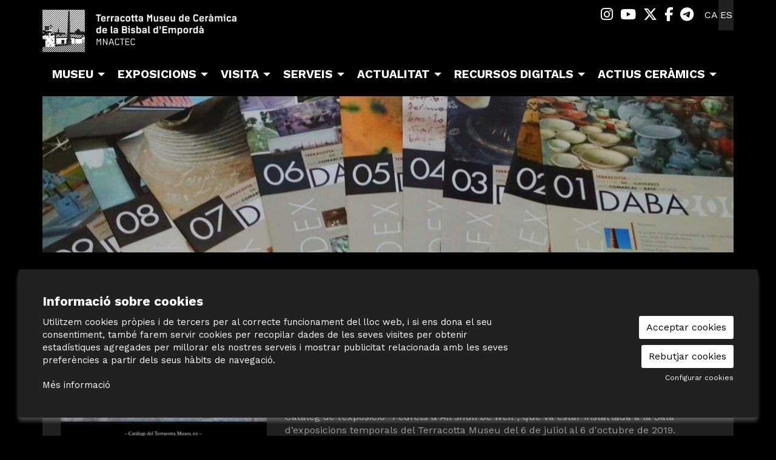

--- FILE ---
content_type: text/html; charset=utf-8
request_url: https://www.terracottamuseu.cat/ca/publicacions1/l/1017-claudi-casanovas-pedrets.html
body_size: 37727
content:

<!DOCTYPE html>
<!-- paulirish.com/2008/conditional-stylesheets-vs-css-hacks-answer-neither/ -->
<!--[if IE 8]>    <html class="no-js lt-ie9" lang='ca' xml:lang='ca' xmlns="http://www.w3.org/1999/xhtml"> <![endif]-->
<!--[if gt IE 8]><!--> 
<html class="no-js llistats    " lang='ca' xml:lang='ca' xmlns="http://www.w3.org/1999/xhtml"> <!--<![endif]-->
    <head>

            
    <meta charset="utf-8" />
    <meta property="" content="" />
    <title>Claudi Casanovas. Pedrets & All shall be well | Terracotta Museu de Ceràmica</title>
    <base href = "https://www.terracottamuseu.cat/" target="_self" />
    <meta name="author" content="Terracotta Museu de Ceràmica"/>
    <meta name="description" content="Visita l'exposició virtual de “Pedrets & All shall be well" en aquest enllaç.

Catàleg de l’exposició “Pedrets & All shall be well”, que va..." />
    
        <meta property="og:title" content="Claudi Casanovas. Pedrets & All shall be well | Terracotta Museu de Ceràmica" /> 
    <meta property="og:description" content="Visita l'exposició virtual de “Pedrets & All shall be well" en aquest enllaç.

Catàleg de l’exposició “Pedrets & All shall be well”, que va..." /> 
    <meta property="og:image" content="https://www.terracottamuseu.cat/image/fotos/catalegcasanovas2.jpg" /> 

        <meta property="twitter:card" content="summary_large_image"> 
    <meta property="twitter:title" content="Claudi Casanovas. Pedrets & All shall be well | Terracotta Museu de Ceràmica" /> 
    <meta property="twitter:description" content="Visita l'exposició virtual de “Pedrets & All shall be well" en aquest enllaç.

Catàleg de l’exposició “Pedrets & All shall be well”, que va..." /> 
    <meta property="twitter:image" content="https://www.terracottamuseu.cat/image/fotos/catalegcasanovas2.jpg" /> 
        <!-- Set the viewport width to device width for mobile -->

    <meta name="robots" content="all" />
    
                    <meta name="viewport" content="width=device-width" />
                        <link href="pujades/images/terracotta_museu_de_ceramica_favicon.png?170" type="image/png" rel="shortcut icon" />
            <link href="pujades/images/terracotta_museu_de_ceramica_favicon.png?170" type="image/png" rel="icon" />
                        <link rel="canonical" href="https://www.terracottamuseu.cat/ca/publicacions1/l/1017-claudi-casanovas-pedrets.html"/>
            
        <link rel="stylesheet" type="text/css" href="dissenys/eventis/scss/app.css?170" media="screen" title="default" />

                    <link rel="stylesheet" type="text/css" href="dissenys/eventis/scss/revolution.css?170" media="screen" title="default" />
            <meta name="google-site-verification" content="gxf6oIBeNc16LoFByvcQhTaBXR437HBgS0dQKx8hsf8" />                    <link rel="alternate" hreflang="x-default" href="https://www.terracottamuseu.cat/ca/publicacions1/l/1017-claudi-casanovas-pedrets-all-shall-be-well.html"/>
                                    <link rel="alternate" hreflang="ca" href="https://www.terracottamuseu.cat/ca/publicacions1/l/1017-claudi-casanovas-pedrets-all-shall-be-well.html"/>
                                <link rel="alternate" hreflang="es" href="https://www.terracottamuseu.cat/es/publicaciones/l/1017-pedrets-all-shall-be-well-claudi-casanovas.html"/>
                
        <!--[if gte IE 9]>
            <link rel="stylesheet" type="text/css" href="css/ie.css" />
        <![endif]-->

        <!--[if gte IE 8]>
            <link rel="stylesheet" type="text/css" href="css/ie.css" />
        <![endif]-->
        
        
        <script type="application/ld+json">
            [{"@context":"http:\/\/schema.org","@graph":[{"@type":"Website","@id":"https:\/\/www.terracottamuseu.cat\/www.terracottamuseu.cat#website","url":"https:\/\/www.terracottamuseu.cat\/www.terracottamuseu.cat","name":"Terracotta Museu de Cer\u00e0mica","description":"El Terracotta Museu de Cer\u00e0mica t\u00e9 com a finalitat conservar i difondre el patrimoni cient\u00edfic, t\u00e8cnic i industrial de la cer\u00e0mica bisbalenca.","potentialAction":{"@type":"SearchAction","target":"https:\/\/www.terracottamuseu.cat\/ca\/cercador.html?search={search_term_string}","query-input":"required name=search_term_string"}},{"@type":"Webpage","@id":"https:\/\/www.terracottamuseu.cat\/\/ca\/publicacions1\/l\/1017-claudi-casanovas-pedrets.html#webpage","url":"https:\/\/www.terracottamuseu.cat\/\/ca\/publicacions1\/l\/1017-claudi-casanovas-pedrets.html","name":"Publicacions","description":"<p>En el seu afany de difusi\u00f3 de la hist\u00f2ria de la cer\u00e0mica de la Bisbal, el Terracotta Museu i l'Ajuntament de la Bisbal d'Empord\u00e0\u00a0editen\u00a0publicacions pr\u00f2pies o amb la col\u00b7laboraci\u00f3 d'altres entitats.<\/p>","inLanguage":"ca","isPartOf":{"@id":"https:\/\/www.terracottamuseu.cat\/www.terracottamuseu.cat#website"},"datePublished":"2012-08-21T11:02:25+02:00","dateModified":"2019-05-14T11:04:33+02:00"}]}]        </script>

    </head>

    <body class="page_51  " >

        
    <div class="loader_site">
        <div class="content">
            <span class="fal fa-spinner-third fa-spin fa-5x loader_play"></span>        </div>
    </div>
            <div class="container  es_fitxa" >
            <div id="pagina" >
                                    <section id="header" class="hide-for-small" aria-label="Capçalera">
                        <div class="header_content" >
                            <div class="row hide-for-small-only ">
            <div class="columns medium-4 small-12">
                <button class="anar-a-contingut">Anar al contingut principal</button>
    <button class="atuar-carrusels" data-estat="play">Aturar tots els carrusels</button>
        <div id="link_inici">
        <a tabindex="0" class="fade" href="https://www.terracottamuseu.cat/ca/inici.html" title="Terracotta Museu de Ceràmica">
            <img src="pujades/images/mnactec_terracotta_.png" alt="Terracotta Museu de Ceràmica"/>
        </a>
    </div>
            </div>

        <div class="columns medium-8 columns hide-for-small">
            <div class="barra_superior ">
                <div class="row  ">
                    <div class="columns small-12">
                                    <dl id="idiomes" class="hide-for-small" aria-label="Menú canvi d'idioma"> 
                <dt></dt>
                                    <dd class="active">
                        <a title="Veure el web en Català" href="https://www.terracottamuseu.cat/ca/publicacions1/l/1017-claudi-casanovas-pedrets-all-shall-be-well.html" class="">
                            ca                        </a>
                    </dd>
                                        <dd class="">
                        <a title="Veure el web en Español" href="https://www.terracottamuseu.cat/es/publicaciones/l/1017-pedrets-all-shall-be-well-claudi-casanovas.html" class="">
                            es                        </a>
                    </dd>
                    </dl>    <ul class="sub-nav-social hide-for-small" role="menu" aria-label="Menú xarxes socials">
                    <li class="social" role="presentation">
                <a href="https://www.instagram.com/terracottamuseu/" target="_blank" title="instagram" role="menuitem">
                    <i class="fab fa-instagram"></i><span class="sr-only">Link a instagram</span>
                </a>
            </li>
                        <li class="social" role="presentation">
                <a href="https://www.youtube.com/channel/UC2AZntb7ujoxaYNp4icAZmw" target="_blank" title="youtube" role="menuitem">
                    <i class="fab fa-youtube"></i><span class="sr-only">Link a youtube</span>
                </a>
            </li>
                        <li class="social" role="presentation">
                <a href="https://twitter.com/terracottamuseu" target="_blank" title="twitter" role="menuitem" >
                    <i class="fab fa-x-twitter"></i><span class="sr-only">Link a twitter</span>
                </a>
            </li>
                        <li class="social" role="presentation">
                <a href="https://www.facebook.com/TerracottaMuseu.Ceramica" target="_blank" title="facebook" role="menuitem">
                    <i class="fab fa-facebook-f"></i><span class="sr-only">Link a facebook</span>
                </a>
            </li>
                        <li class="social" role="presentation">
                <a href="https://t.me/TerracottaMuseu" target="_blank" title="telegram" role="menuitem">
                    <i class="fab fa-telegram"></i><span class="sr-only">Link a telegram</span>
                </a>
            </li>
                </ul>
                        </div>
                </div>
                <div class="row  ">
                    <div class="columns small-12 medium-text-right">
                                            </div>
                </div>
            </div>
        </div>
        
        </div>
                        </div>
                    </section>
                                    <section aria-label="Menú">
                
<div class="row ">
    <div class="columns large-12">                
        <div class="top-bar">
                        <nav class="top-bar-left">
                            <ul id="menutop_0_" data-dropdown-menu class="dropdown menu" >

                                    <li class=" id_0  menu_id_1001 p-0" >
                            <a class=" no-fade menu-button" data-href="javascript:void(0);" href="javascript:void(0);"  target="_self" title="Museu">
                                <span class="menu-label">Museu</span>
                                                            </a>
                                        <ul id="menutop_1001_1"  class="menu" >

                                    <li class="  menu_id_1007 p-1001" >
                            <a class=" no-fade menu-subbutton" data-href="https://www.terracottamuseu.cat/ca/terracotta-museu.html" href="https://www.terracottamuseu.cat/ca/terracotta-museu.html"  target="_self" title="Terracotta Museu">
                                <span class="menu-label">Terracotta Museu</span>
                                                            </a>
                                                </li>
                                            <li class="  menu_id_1052 p-1071" >
                            <a class=" no-fade menu-subbutton" data-href="https://www.terracottamuseu.cat/ca/estatuts.html" href="https://www.terracottamuseu.cat/ca/estatuts.html"  target="_self" title="Estatuts">
                                <span class="menu-label">Estatuts</span>
                                                            </a>
                                                </li>
                                            <li class="  menu_id_1024 p-1030" >
                            <a class=" no-fade menu-subbutton" data-href="https://www.terracottamuseu.cat/ca/la-missio.html" href="https://www.terracottamuseu.cat/ca/la-missio.html"  target="_self" title="Missió">
                                <span class="menu-label">Missió</span>
                                                            </a>
                                                </li>
                                            <li class="  menu_id_1000 p-1000" >
                            <a class=" no-fade menu-subbutton" data-href="https://www.terracottamuseu.cat/ca/fabrica-de-la-terracotta.html" href="https://www.terracottamuseu.cat/ca/fabrica-de-la-terracotta.html"  target="_self" title="Història de l'edifici">
                                <span class="menu-label">Història de l'edifici</span>
                                                            </a>
                                                </li>
                                            <li class="  menu_id_1023 p-1026" >
                            <a class=" no-fade menu-subbutton" data-href="https://www.terracottamuseu.cat/ca/publicacions.html" href="https://www.terracottamuseu.cat/ca/publicacions.html"  target="_self" title="Publicacions">
                                <span class="menu-label">Publicacions</span>
                                                            </a>
                                                </li>
                                            <li class="  menu_id_1060" >
                            <a class="menu-subbutton" data-href="https://www.terracottamuseu.cat/ca/noticies/tag-guardons.html"  href="https://www.terracottamuseu.cat/ca/noticies/tag-guardons.html"  target="_self" title="Premis i distincions">
                                <span class="menu-label">Premis i distincions</span>
                            </a>
                                                </li>
                                            <li class="  menu_id_1014 p-1013" >
                            <a class=" no-fade menu-subbutton" data-href="https://www.terracottamuseu.cat/ca/enllacos-dinteres.html" href="https://www.terracottamuseu.cat/ca/enllacos-dinteres.html"  target="_self" title="Enllaços d'interès">
                                <span class="menu-label">Enllaços d'interès</span>
                                                            </a>
                                                </li>
                                            <li class="  menu_id_1056 p-4" >
                            <a class=" no-fade menu-subbutton" data-href="https://www.terracottamuseu.cat/ca/contacte.html" href="https://www.terracottamuseu.cat/ca/contacte.html"  target="_self" title="Contacte">
                                <span class="menu-label">Contacte</span>
                                                            </a>
                                                </li>
                            </ul>
                            </li>
                                            <li class=" id_0  menu_id_45 p-0" >
                            <a class=" no-fade menu-button" data-href="javascript:void(0);" href="javascript:void(0);"  target="_self" title="Exposicions">
                                <span class="menu-label">Exposicions</span>
                                                            </a>
                                        <ul id="menutop_45_1"  class="menu" >

                                    <li class="  menu_id_1036 p-0" >
                            <a class=" no-fade menu-subbutton" data-href="javascript:void(0);" href="javascript:void(0);"  target="_self" title="Exposicions temporals">
                                <span class="menu-label">Exposicions temporals  ·</span>
                                                            </a>
                                        <ul id="menutop_1036_2"  class="menu" >

                                    <li class="  menu_id_1032 p-1066" >
                            <a class=" no-fade menu-subbutton" data-href="https://www.terracottamuseu.cat/ca/sala-dexposicions-temporals.html" href="https://www.terracottamuseu.cat/ca/sala-dexposicions-temporals.html"  target="_self" title="Sala d'exposicions temporals">
                                <span class="menu-label">Sala d'exposicions temporals</span>
                                                            </a>
                                                </li>
                                            <li class="  menu_id_1033 p-1037" >
                            <a class=" no-fade menu-subbutton" data-href="https://www.terracottamuseu.cat/ca/espai-la-peixera.html" href="https://www.terracottamuseu.cat/ca/espai-la-peixera.html"  target="_self" title="Espai 'La Peixera'">
                                <span class="menu-label">Espai "La Peixera"</span>
                                                            </a>
                                                </li>
                                            <li class="  menu_id_1034 p-1039" >
                            <a class=" no-fade menu-subbutton" data-href="https://www.terracottamuseu.cat/ca/espai-actualitat.html" href="https://www.terracottamuseu.cat/ca/espai-actualitat.html"  target="_self" title="Espai 'Actualitat'">
                                <span class="menu-label">Espai "Actualitat"</span>
                                                            </a>
                                                </li>
                                            <li class="  menu_id_1035 p-1038" >
                            <a class=" no-fade menu-subbutton" data-href="https://www.terracottamuseu.cat/ca/espai-el-forn.html" href="https://www.terracottamuseu.cat/ca/espai-el-forn.html"  target="_self" title="Espai 'El Forn'">
                                <span class="menu-label">Espai "El Forn"</span>
                                                            </a>
                                                </li>
                            </ul>
                            </li>
                                            <li class="  menu_id_1016" >
                            <a class=" no-fade menu-subbutton" data-href="https://www.terracottamuseu.cat/ca/exposicions/c/exposicio-permanent-1003.html" href="https://www.terracottamuseu.cat/ca/exposicions/c/exposicio-permanent-1003.html"  target="_self" title="Exposició permanent">
                                <span class="menu-label">Exposició permanent</span>
                                                            </a>
                                                </li>
                            </ul>
                            </li>
                                            <li class=" id_0  menu_id_1009 p-0" >
                            <a class=" no-fade menu-button" data-href="javascript:void(0);" href="javascript:void(0);"  target="_self" title="Visita">
                                <span class="menu-label">Visita</span>
                                                            </a>
                                        <ul id="menutop_1009_1"  class="menu" >

                                    <li class="  menu_id_1010 p-1010" >
                            <a class=" no-fade menu-subbutton" data-href="https://www.terracottamuseu.cat/ca/horaris-i-preus.html" href="https://www.terracottamuseu.cat/ca/horaris-i-preus.html"  target="_self" title="Horaris i preus">
                                <span class="menu-label">Horaris i preus</span>
                                                            </a>
                                                </li>
                                            <li class="  menu_id_1003 p-1076" >
                            <a class=" no-fade menu-subbutton" data-href="https://www.terracottamuseu.cat/ca/localitzacio.html" href="https://www.terracottamuseu.cat/ca/localitzacio.html"  target="_self" title="Localització">
                                <span class="menu-label">Localització</span>
                                                            </a>
                                                </li>
                                            <li class="  menu_id_1042 p-1043" >
                            <a class=" no-fade menu-subbutton" data-href="https://www.terracottamuseu.cat/ca/accesibilitat.html" href="https://www.terracottamuseu.cat/ca/accesibilitat.html"  target="_self" title="Accesibilitat">
                                <span class="menu-label">Accesibilitat</span>
                                                            </a>
                                                </li>
                            </ul>
                            </li>
                                            <li class=" id_0  menu_id_1011 p-0" >
                            <a class=" no-fade menu-button" data-href="javascript:void(0);" href="javascript:void(0);"  target="_self" title="Serveis">
                                <span class="menu-label">Serveis</span>
                                                            </a>
                                        <ul id="menutop_1011_1"  class="menu" >

                                    <li class="  menu_id_1055 p-0" >
                            <a class=" no-fade menu-subbutton" data-href="javascript:void(0);" href="javascript:void(0);"  target="_self" title="Visites guiades i tallers">
                                <span class="menu-label">Visites guiades i tallers  ·</span>
                                                            </a>
                                        <ul id="menutop_1055_2"  class="menu" >

                                    <li class="  menu_id_1004 p-1005" >
                            <a class=" no-fade menu-subbutton" data-href="https://www.terracottamuseu.cat/ca/servei-educatiu.html" href="https://www.terracottamuseu.cat/ca/servei-educatiu.html"  target="_self" title="Visites guiades i tallers per a les escoles">
                                <span class="menu-label">Centres educatius</span>
                                                            </a>
                                                </li>
                                            <li class="  menu_id_1012 p-1011" >
                            <a class=" no-fade menu-subbutton" data-href="https://www.terracottamuseu.cat/ca/visites-guiades.html" href="https://www.terracottamuseu.cat/ca/visites-guiades.html"  target="_self" title="Visites guiades i tallers per adults">
                                <span class="menu-label">Grups d'adults i familiars</span>
                                                            </a>
                                                </li>
                            </ul>
                            </li>
                                            <li class="  menu_id_1020 p-1024" >
                            <a class=" no-fade menu-subbutton" data-href="https://www.terracottamuseu.cat/ca/lloguer-despais.html" href="https://www.terracottamuseu.cat/ca/lloguer-despais.html"  target="_self" title="Lloguer d'espais">
                                <span class="menu-label">Lloguer d'espais</span>
                                                            </a>
                                                </li>
                            </ul>
                            </li>
                                            <li class=" id_0  menu_id_1018 p-0" >
                            <a class=" no-fade menu-button" data-href="javascript:void(0);" href="javascript:void(0);"  target="_self" title="Actualitat">
                                <span class="menu-label">Actualitat</span>
                                                            </a>
                                        <ul id="menutop_1018_1"  class="menu" >

                                    <li class="  menu_id_38 p-9" >
                            <a class=" no-fade menu-subbutton" data-href="https://www.terracottamuseu.cat/ca/noticies.html" href="https://www.terracottamuseu.cat/ca/noticies.html"  target="_self" title="Notícies">
                                <span class="menu-label">Notícies</span>
                                                            </a>
                                                </li>
                                            <li class="  menu_id_1017" >
                            <a class=" no-fade menu-subbutton" data-href="https://www.terracottamuseu.cat/ca/exposicions/c/activitats-1004.html" href="https://www.terracottamuseu.cat/ca/exposicions/c/activitats-1004.html"  target="_self" title="Agenda">
                                <span class="menu-label">Agenda</span>
                                                            </a>
                                                </li>
                                            <li class="  menu_id_1006 p-90" >
                            <a class=" no-fade menu-subbutton" data-href="https://www.terracottamuseu.cat/ca/mur-social.html" href="https://www.terracottamuseu.cat/ca/mur-social.html"  target="_self" title="Mur social">
                                <span class="menu-label">Mur social</span>
                                                            </a>
                                                </li>
                                            <li class="  menu_id_1041 p-1042" >
                            <a class=" no-fade menu-subbutton" data-href="https://www.terracottamuseu.cat/ca/newsletter.html" href="https://www.terracottamuseu.cat/ca/newsletter.html"  target="_self" title="Newsletter">
                                <span class="menu-label">Newsletter</span>
                                                            </a>
                                                </li>
                                            <li class="  menu_id_1049" >
                            <a class="menu-subbutton" data-href="https://t.me/terracottamuseu"  href="https://t.me/terracottamuseu"  target="_blank" title="Telegram">
                                <span class="menu-label">Telegram</span>
                            </a>
                                                </li>
                            </ul>
                            </li>
                                            <li class=" id_0  menu_id_1057 p-0" >
                            <a class=" no-fade menu-button" data-href="javascript:void(0);" href="javascript:void(0);"  target="_self" title="Recursos digitals">
                                <span class="menu-label">Recursos digitals</span>
                                                            </a>
                                        <ul id="menutop_1057_1"  class="menu" >

                                    <li class="  menu_id_1053 p-1072" >
                            <a class=" no-fade menu-subbutton" data-href="https://www.terracottamuseu.cat/ca/visita-virtual-terracotta-museu-street-view.html" href="https://www.terracottamuseu.cat/ca/visita-virtual-terracotta-museu-street-view.html"  target="_self" title="Visita virtual">
                                <span class="menu-label">Visita virtual</span>
                                                            </a>
                                                </li>
                                            <li class="  menu_id_1044" >
                            <a class="menu-subbutton" data-href="http://www.terracottamuseu.cat/ca/exposicions/c/1165-exposicions-virtuals-del-terracotta-museu.html"  href="http://www.terracottamuseu.cat/ca/exposicions/c/1165-exposicions-virtuals-del-terracotta-museu.html"  target="_self" title="Exposicions virtuals">
                                <span class="menu-label">Exposicions virtuals</span>
                            </a>
                                                </li>
                                            <li class="  menu_id_1058 p-1077" >
                            <a class=" no-fade menu-subbutton" data-href="https://www.terracottamuseu.cat/ca/el-fons-en-3d.html" href="https://www.terracottamuseu.cat/ca/el-fons-en-3d.html"  target="_self" title="El fons en 3D">
                                <span class="menu-label">El fons en 3D</span>
                                                            </a>
                                                </li>
                                            <li class="  menu_id_1031 p-0" >
                            <a class=" no-fade menu-subbutton" data-href="javascript:void(0);" href="javascript:void(0);"  target="_self" title="Videoteca">
                                <span class="menu-label">Videoteca</span>
                                                            </a>
                                        <ul id="menutop_1031_2"  class="menu" >

                                    <li class="  menu_id_1065 p-1081" >
                            <a class=" no-fade menu-subbutton" data-href="https://www.terracottamuseu.cat/ca/videoteca-2025.html" href="https://www.terracottamuseu.cat/ca/videoteca-2025.html"  target="_self" title="Videoteca 2025">
                                <span class="menu-label">2025</span>
                                                            </a>
                                                </li>
                                            <li class="  menu_id_1064 p-1080" >
                            <a class=" no-fade menu-subbutton" data-href="https://www.terracottamuseu.cat/ca/videoteca-2024.html" href="https://www.terracottamuseu.cat/ca/videoteca-2024.html"  target="_self" title="Videoteca 2024">
                                <span class="menu-label">2024</span>
                                                            </a>
                                                </li>
                                            <li class="  menu_id_1061 p-1078" >
                            <a class=" no-fade menu-subbutton" data-href="https://www.terracottamuseu.cat/ca/videoteca-2023.html" href="https://www.terracottamuseu.cat/ca/videoteca-2023.html"  target="_self" title="Videoteca 2023">
                                <span class="menu-label">2023</span>
                                                            </a>
                                                </li>
                                            <li class="  menu_id_1054 p-1075" >
                            <a class=" no-fade menu-subbutton" data-href="https://www.terracottamuseu.cat/ca/videoteca-2022.html" href="https://www.terracottamuseu.cat/ca/videoteca-2022.html"  target="_self" title="Videoteca 2022">
                                <span class="menu-label">2022</span>
                                                            </a>
                                                </li>
                                            <li class="  menu_id_1050 p-1067" >
                            <a class=" no-fade menu-subbutton" data-href="https://www.terracottamuseu.cat/ca/videoteca-2021.html" href="https://www.terracottamuseu.cat/ca/videoteca-2021.html"  target="_self" title="Videoteca 2021">
                                <span class="menu-label">2021</span>
                                                            </a>
                                                </li>
                                            <li class="  menu_id_1045 p-1032" >
                            <a class=" no-fade menu-subbutton" data-href="https://www.terracottamuseu.cat/ca/videoteca-2020.html" href="https://www.terracottamuseu.cat/ca/videoteca-2020.html"  target="_self" title="Videoteca 2020">
                                <span class="menu-label">2020</span>
                                                            </a>
                                                </li>
                                            <li class="  menu_id_1046 p-1062" >
                            <a class=" no-fade menu-subbutton" data-href="https://www.terracottamuseu.cat/ca/videoteca-2019.html" href="https://www.terracottamuseu.cat/ca/videoteca-2019.html"  target="_self" title="Videoteca 2019">
                                <span class="menu-label">2019</span>
                                                            </a>
                                                </li>
                                            <li class="  menu_id_1047 p-1063" >
                            <a class=" no-fade menu-subbutton" data-href="https://www.terracottamuseu.cat/ca/videoteca-2018.html" href="https://www.terracottamuseu.cat/ca/videoteca-2018.html"  target="_self" title="Videoteca 2018">
                                <span class="menu-label">2018</span>
                                                            </a>
                                                </li>
                                            <li class="  menu_id_1048 p-1064" >
                            <a class=" no-fade menu-subbutton" data-href="https://www.terracottamuseu.cat/ca/videoteca-2016-2017.html" href="https://www.terracottamuseu.cat/ca/videoteca-2016-2017.html"  target="_self" title="Videoteca 2016 / 2017">
                                <span class="menu-label">2016 / 2017</span>
                                                            </a>
                                                </li>
                            </ul>
                            </li>
                                            <li class="  menu_id_1062 p-1079" >
                            <a class=" no-fade menu-subbutton" data-href="https://www.terracottamuseu.cat/ca/no-vagis-als-museus.html" href="https://www.terracottamuseu.cat/ca/no-vagis-als-museus.html"  target="_self" title="No vagis als museus">
                                <span class="menu-label">No vagis als museus</span>
                                                            </a>
                                                </li>
                                            <li class="  menu_id_1063" >
                            <a class="menu-subbutton" data-href="https://patrimoniacustic.cat/mnactec/index.html"  href="https://patrimoniacustic.cat/mnactec/index.html"  target="_blank" title="Els sons de la indústria">
                                <span class="menu-label">Els sons de la indústria</span>
                            </a>
                                                </li>
                            </ul>
                            </li>
                                            <li class=" id_0  menu_id_1037 p-0" >
                            <a class=" no-fade menu-button" data-href="javascript:void(0);" href="javascript:void(0);"  target="_self" title="Actius ceràmics">
                                <span class="menu-label">Actius ceràmics</span>
                                                            </a>
                                        <ul id="menutop_1037_1"  class="menu" >

                                    <li class="  menu_id_1002 p-1002" >
                            <a class=" no-fade menu-subbutton" data-href="https://www.terracottamuseu.cat/ca/ceramica-de-la-bisbal.html" href="https://www.terracottamuseu.cat/ca/ceramica-de-la-bisbal.html"  target="_self" title="Ceràmica de la Bisbal">
                                <span class="menu-label">Ceràmica de la Bisbal</span>
                                                            </a>
                                                </li>
                                            <li class="  menu_id_1039" >
                            <a class="menu-subbutton" data-href="http://ceramisteslabisbal.com/"  href="http://ceramisteslabisbal.com/"  target="_blank" title="Associació de Ceramistes de la Bisbal">
                                <span class="menu-label">Associació de Ceramistes de la Bisbal</span>
                            </a>
                                                </li>
                                            <li class="  menu_id_1040" >
                            <a class="menu-subbutton" data-href="http://www.esceramicbisbal.net/index.php/ca/"  href="http://www.esceramicbisbal.net/index.php/ca/"  target="_blank" title="Escola de Ceràmica de la Bisbal">
                                <span class="menu-label">Escola de Ceràmica de la Bisbal</span>
                            </a>
                                                </li>
                                            <li class="  menu_id_1038 p-1041" >
                            <a class=" no-fade menu-subbutton" data-href="https://www.terracottamuseu.cat/ca/cfgm-de-terrisseria.html" href="https://www.terracottamuseu.cat/ca/cfgm-de-terrisseria.html"  target="_self" title="CFGM Ceràmica Artística i Terrisseria">
                                <span class="menu-label">CFGM Ceràmica Artística i Terrisseria</span>
                                                            </a>
                                                </li>
                                            <li class="  menu_id_1043 p-1045" >
                            <a class=" no-fade menu-subbutton" data-href="https://www.terracottamuseu.cat/ca/terracotta-biennal.html" href="https://www.terracottamuseu.cat/ca/terracotta-biennal.html"  target="_self" title="Terracotta Biennal">
                                <span class="menu-label">Terracotta Biennal</span>
                                                            </a>
                                                </li>
                            </ul>
                            </li>
                            </ul>
                    </nav>   
                        
                    </div>
    </div>
</div>                </section>
                                <div class="fons_body"></div>

                <div id="sub_header">
                        <div class="row">
        <div class="columns large-12">
            <div class="slide_revolution">
                    <div class="bannercontainer interior" >
        <div class="banner interior" id="slider" data-version="5.0" data-grup-name="Slide ID: 1076">
            <ul>
                    <li data-baner-name="" 
        data-baner-id="1198" 
        data-slotamount="default"
         aria-hidden="true"  data-transition="fade" 
        >
                    <img src="/img/image/fotos/portadawebdaba.jpg?w=1142&amp;h=259&amp;sx=&amp;sy=&amp;sw=&amp;sh=&amp;zc=1&amp;aoe=1&amp;q=80" 
                 aria-hidden="true"                 title=""
                alt=""/>
                </li>
                </ul>
        </div>
    </div>
                </div>
        </div>
    </div>
    
                </div>

                <section role="main" id="contingut" class="" aria-label="Contingut">
                    <div class="row">
                    <div class="large-12 columns modul_llistats llistat_11 llistat_1003 fons_opac fitxa">
                    <div id="page_content" class="page_content">
                            <div class="persona-fitxa">
        <div class="row">       
    <div class="medium-4 columns imatge">
                <div id="" class="lightgallery gallery-full-shortcode slickFlare" data-slick='{"dots":false,"arrows":true,"autoplay":false,"infinite":false,"centerMode":true,"slidesToShow":1,"slidesToScroll":1,"centerPadding":"0px","lazyLoad":"progressive","autoplaySpeed":5000,"adaptiveHeight":true}'>
                            <div  aria-hidden="true"  
                    class="lightgallery-image " 
                    data-sub-html="" 
                    data-src="/img/image/fotos/catalegcasanovas2.jpg">
                    <img class="" 
                         aria-hidden="true"                         id   ="foto_1436" 
                        alt  ="" 
                        title=""
                        width  ="300"
                        height  ="395"
                        src  ="/img/image/fotos/catalegcasanovas2.jpg?w=300&amp;h=395&amp;zc=1&amp;aoe=1&amp;q=80" />
                                    </div>
                        </div>
            </div>

    
    <div class="medium-8 columns">
        
        <h1>Claudi Casanovas. Pedrets & All shall be well</h1>
        
        <h2>Catàlegs del Terracotta Museu, 05</h2>            
        <div class="desc">
            <p style="text-align: justify;">Visita l'exposició virtual de “Pedrets & <em>All shall be well" en <a href="http://www.terracottamuseu.cat/ca/pedrets-visita-virtual.html" target="_blank">aquest enllaç</a>.</em></p>

<p>Catàleg de l’exposició “Pedrets & <em>All shall be well</em>”, que va estar instal·lada a la Sala d’exposicions temporals del Terracotta Museu del 6 de juliol al 6 d'octubre de 2019.</p>

<p><strong>Claudi Casanovas</strong>, un els ceramistes catalans amb major reconeixement internacional, que al 1992 va obtenir el Gran Premi del Concurs Internacional de Ceràmica de Mino (Japó), el més prestigiós guardó que pot obtenir un ceramista. Te peces en col·leccions de nombrosos museus d'art d'arreu del món com l'Hermitage Museum de Sant Petersburg o el Victoria & Albert Museum de Londres, entre molts altres, i s'han realitzat exposicions temporals de la seva obra en museus de prestigi d'arreu el món.En la mostra es varen poder contemplar una part de les peces que composen el <em>Jardi de la lluna plena</em>, una sèrie d’una vintena de peces de gran format; i la sèrie de porcellanes que porta per títol <em>All shall be well, and all shall be well, and all manner of thing shall be well</em> (Tot anirà bé, i tot anirà bé, i totes les coses aniran bé), una cita de la escriptora anglesa Juliana de Norwich.</p>

<div class="row">
<div class="columns medium-6 small-12">
<div class="row">
<div class="columns medium-12 small-12">
<p style="text-align: justify;"><strong>Edita</strong><br />
Terracotta Museu</p>

<p style="text-align: justify;"><strong>Col·lecció</strong><br />
Catàlegs del Terracotta Museu</p>

<p style="text-align: justify;"><strong>Coordinador editorial</strong><br />
Xavier Rocas</p>

<p style="text-align: justify;"><strong>Textos </strong><br />
Eva Vàzquez, Claudi Casanovas</p>

<p style="text-align: justify;"><strong>Any</strong><br />
2019</p>
</div>
</div>
</div>

<div class="columns medium-6 small-12">
<div class="row">
<div class="columns medium-12 small-12">
<p style="text-align: justify;"><strong>Fotografies</strong><br />
Jordi Puig</p>

<p style="text-align: justify;"><strong>Disseny</strong><br />
Pere Álvaro</p>

<p style="text-align: justify;"><strong>Impressió</strong><br />
Gràfiques Trema</p>

<p style="text-align: justify;"><strong>Dipòsit legal</strong><br />
DL GI 1326-2019</p>

<p style="text-align: justify;"><strong>Edició</strong><br />
550 exemplars</p>
</div>
</div>
</div>
</div>

<p style="text-align: justify;">        <div id="696c884379bf3" class="slick-slider slick3 " data-slick='{"dots":true,"arrows":true,"autoplay":true,"infinite":true,"centerMode":true,"slidesToShow":1,"slidesToScroll":1,"centerPadding":"0px","lazyLoad":"progressive","autoplaySpeed":5000,"adaptiveHeight":true,"variableWidth":true}' >
                                <div  aria-hidden="true"  
                        class=" 
                         
                        " 
                        data-sub-html="" 
                        data-src="/img/image/fotos/1_5.jpg">
                                                <img class="foto_0" 
                             aria-hidden="true"                             id    = "" 
                            alt   = "" 
                            title = ""
                            src   = "/img/image/fotos/1_5.jpg?w=600&amp;h=400&amp;zc=0&amp;aoe=1&amp;q=80" />

                                            </div>
                                        <div  aria-hidden="true"  
                        class=" 
                         
                        " 
                        data-sub-html="" 
                        data-src="/img/image/fotos/2_3.jpg">
                                                <img class="foto_1" 
                             aria-hidden="true"                             id    = "" 
                            alt   = "" 
                            title = ""
                            src   = "/img/image/fotos/2_3.jpg?w=600&amp;h=400&amp;sx=0&amp;sy=0&amp;sw=525.84&amp;sh=350.56&amp;zc=0&amp;aoe=1&amp;q=80" />

                                            </div>
                                        <div  aria-hidden="true"  
                        class=" 
                         
                        " 
                        data-sub-html="" 
                        data-src="/img/image/fotos/3_4.jpg">
                                                <img class="foto_2" 
                             aria-hidden="true"                             id    = "" 
                            alt   = "" 
                            title = ""
                            src   = "/img/image/fotos/3_4.jpg?w=600&amp;h=400&amp;sx=0&amp;sy=0&amp;sw=513.71&amp;sh=342.47&amp;zc=0&amp;aoe=1&amp;q=80" />

                                            </div>
                                        <div  aria-hidden="true"  
                        class=" 
                         
                        " 
                        data-sub-html="" 
                        data-src="/img/image/fotos/4_3.jpg">
                                                <img class="foto_3" 
                             aria-hidden="true"                             id    = "" 
                            alt   = "" 
                            title = ""
                            src   = "/img/image/fotos/4_3.jpg?w=600&amp;h=400&amp;sx=22.92&amp;sy=0&amp;sw=529.89&amp;sh=353.26&amp;zc=0&amp;aoe=1&amp;q=80" />

                                            </div>
                                        <div  aria-hidden="true"  
                        class=" 
                         
                        " 
                        data-sub-html="" 
                        data-src="/img/image/fotos/5_3.jpg">
                                                <img class="foto_4" 
                             aria-hidden="true"                             id    = "" 
                            alt   = "" 
                            title = ""
                            src   = "/img/image/fotos/5_3.jpg?w=600&amp;h=400&amp;sx=41.8&amp;sy=33.71&amp;sw=477.3&amp;sh=318.2&amp;zc=0&amp;aoe=1&amp;q=80" />

                                            </div>
                                        <div  aria-hidden="true"  
                        class=" 
                         
                        " 
                        data-sub-html="" 
                        data-src="/img/image/fotos/6_1.jpg">
                                                <img class="foto_5" 
                             aria-hidden="true"                             id    = "" 
                            alt   = "" 
                            title = ""
                            src   = "/img/image/fotos/6_1.jpg?w=600&amp;h=400&amp;sx=41.8&amp;sy=18.88&amp;sw=513.71&amp;sh=342.47&amp;zc=0&amp;aoe=1&amp;q=80" />

                                            </div>
                                        <div  aria-hidden="true"  
                        class=" 
                         
                        " 
                        data-sub-html="" 
                        data-src="/img/image/fotos/7_2.jpg">
                                                <img class="foto_6" 
                             aria-hidden="true"                             id    = "" 
                            alt   = "" 
                            title = ""
                            src   = "/img/image/fotos/7_2.jpg?w=600&amp;h=400&amp;sx=47.19&amp;sy=9.44&amp;sw=493.48&amp;sh=328.99&amp;zc=0&amp;aoe=1&amp;q=80" />

                                            </div>
                                        <div  aria-hidden="true"  
                        class=" 
                         
                        " 
                        data-sub-html="" 
                        data-src="/img/image/fotos/8_1.jpg">
                                                <img class="foto_7" 
                             aria-hidden="true"                             id    = "" 
                            alt   = "" 
                            title = ""
                            src   = "/img/image/fotos/8_1.jpg?w=600&amp;h=400&amp;sx=40.45&amp;sy=14.83&amp;sw=505.62&amp;sh=337.08&amp;zc=0&amp;aoe=1&amp;q=80" />

                                            </div>
                            </div>
        </p>

<p style="text-align: justify;"><strong>Catàlegs del Terracotta Museu</strong></p>

<p>Cada nou volum dels “Catàlegs del Terracotta Museu”, acompanya i completa una de les mostres temporals instal·lades a la Sala d'Exposicions Temporals del museu, però al mateix temps mostra alguns dels seus aspectes menys coneguts, però no per això menys importants. El procés que envolta el disseny, el muntatge, o fins i tot la inauguració de l'exposició queden reflectits a les pàgines de cada nova publicació.</p>

<p>Els “Catàlegs del Terracotta Museu” estan dissenyats per ser agrupats en forma de col·lecció. La suma de cada un d'ells conformarà un “Llibre d'Exposicions”, un reflex de la trajectòria expositiva del Terracotta Museu. </p>

<p>Aquest catàleg forma part del<strong> II Llibre d'Exposicions</strong>, que inclou una rajola cuita amb la tècnica del negre “Carpa entre mamífers”, de la ceramista Sarai Aleman Calatayud. El disseny d’aquesta peça es va escollir entre els presentats pels alumnes de segon del Cicle Formatiu de Grau Mitjà de Terrisseria de l'INS La Bisbal.</p>

<ul>
</ul>        </div>

                    
    </div>
</div>  
        <div class="h3 relacionats">Activitats relacionades:</div>
        <div class="llistat_productes " data-equalizer="general" data-equalize-by-row="true"> 
            <div class="row xlarge-up-2 large-up-2 medium-up-2 small-up-1 " data-equalizer="info" data-equalize-by-row="true">
                            <div role="listitem" class=" style-row columns column-block box_product box_filtre preview  caducat                 id_1089                   cat_2 " 
                                >
                <div class="contenidor-product " aria-label="Informació de l'activitat Pedrets & All shall be well,">
                    <div class="row " 
                    
                        data-open-espectacle="https://www.terracottamuseu.cat/ca/exposicions/c/1089-pedrets.html" data-target-espectacle="_self"                        >
                        <div class="small-5 medium-5 columns">
                            <div tabindex="-1" class="contenidor-imatge ">

                                <a tabindex="-1"  class="imatge" href="https://www.terracottamuseu.cat/ca/exposicions/c/1089-pedrets.html" title="Pedrets & All shall be well,">
                                    <img loading="lazy" data-interchange="[/img/image/fotos/cartellclaudi.jpg?w=320&amp;h=213&amp;sx=0&amp;sy=992.49&amp;sw=1299&amp;sh=866&amp;aoe=1&amp;q=80, small],
                                        [/img/image/fotos/cartellclaudi.jpg?w=220&amp;h=146&amp;sx=0&amp;sy=992.49&amp;sw=1299&amp;sh=866&amp;aoe=1&amp;q=80, medium],
                                        [/img/image/fotos/cartellclaudi.jpg?w=220&amp;h=146&amp;sx=0&amp;sy=992.49&amp;sw=1299&amp;sh=866&amp;aoe=1&amp;q=80, large],
                                        [/img/image/fotos/cartellclaudi.jpg?w=220&amp;h=146&amp;sx=0&amp;sy=992.49&amp;sw=1299&amp;sh=866&amp;aoe=1&amp;q=80, xlarge]
                                    "
                                    src="/img/image/fotos/cartellclaudi.jpg?w=600&amp;h=400&amp;sx=0&amp;sy=992.49&amp;sw=1299&amp;sh=866&amp;aoe=1&amp;q=80" 
                                    width ="600"
                                    height ="400"
                                    alt="© Fotografia de Jordi Puig" 
                                    title="© Fotografia de Jordi Puig" 
                                                                        class="img_producte" />
                                    <noscript>
                                        <img src="/img/image/fotos/cartellclaudi.jpg?w=600&amp;h=400&amp;sx=0&amp;sy=992.49&amp;sw=1299&amp;sh=866&amp;aoe=1&amp;q=80"
                                             
                                            alt="© Fotografia de Jordi Puig" 
                                            title="© Fotografia de Jordi Puig"  
                                            width ="600"
                                            height ="400"                               
                                            class="img_producte" />
                                    </noscript>

                                    </a>        <div class="h6 no-margin estat_espectacle estat_preview">
            Finalitzat        </div>
                                        <div class="label-edicio label">Actual</div>
                            </div>
                        </div>
                        <div class="small-7 medium-7 columns">
                            <div class="info" >
                                <a href="https://www.terracottamuseu.cat/ca/exposicions/c/1089-pedrets.html" title="Pedrets & All shall be well," class="titol h4 no-margin">Pedrets & All shall be well,</a>
                                <div class="subtitol h5">Claudi Casanovas</div><div class="h6 no-margin resum"><div class="data"><span class="data-inici">Del ds. 06.07.19</span><span class="data-fi"> al dg. 06.10.19</span></div></div>                                    <div class="categories">
                                                                                    <span class="small categoria c2">Sala d'exposicions temporals</span>
                                                                                </div>
                                                                </div>
                        </div>
                    </div>
                </div>
            </div>
                        </div>
        </div>
            </div>
                        </div>
                </div>
                </div>                    <div class="clear"></div>
                </section>

            </div>

            
            <section id="footer" class="" aria-label="Peu de pàgina">
                                    <div id="pre_footer">
                        <div class="row  ">
                            <div class="columns medium-12">
                                <p>        
        <div aria-label="Grup de banners" aria-live="polite" tabindex="-1" class="baner_grup_78 baner-grup slick-slider slick-slider shortCodeBanners" data-slick='{"dots":false,"arrows":true,"autoplay":true,"infinite":true,"centerMode":false,"slidesToShow":4,"slidesToScroll":1,"centerPadding":"0px","lazyLoad":"progressive","autoplaySpeed":4000,"adaptiveHeight":true}' data-grup-name="Laterals Home" data-grup-id="78">
                        
                <div tabindex="-1" class='contingut baner_2739 baner-item' data-baner-name="Sistema Territorial MNACTEC" data-baner-id="2739">
                    <a tabindex="0" title="Sistema Territorial MNACTEC" href="https://sistema.mnactec.cat/" target="_blank" class="bannerLink imatge  " rel="">                        <img  alt="Sistema Territorial MNACTEC" title="Sistema Territorial MNACTEC" src="/img/image/fotos/mnactec_sistema_territorial_negatiu_.png?w=270&amp;q=100&amp;zc=1&amp;aoe=1&amp;f=png" />
                        </a>                </div>
                            
                <div tabindex="-1" class='contingut baner_1343 baner-item' data-baner-name="Xarxa Territorial de Museus de les Comarques de Girona" data-baner-id="1343">
                    <a tabindex="0" title="Xarxa Territorial de Museus de les Comarques de Girona" href="http://patrimoni.gencat.cat/ca/museusdegirona" target="_blank" class="bannerLink imatge  " rel="">                        <img  alt="Xarxa Territorial de Museus de les Comarques de Girona" title="Xarxa Territorial de Museus de les Comarques de Girona" src="/img/image/fotos/museusgironaban1.png?w=270&amp;q=100&amp;zc=1&amp;aoe=1&amp;f=png" />
                        </a>                </div>
                            
                <div tabindex="-1" class='contingut baner_1451 baner-item' data-baner-name="AIC" data-baner-id="1451">
                    <a tabindex="0" title="AIC" href="https://www.aic-iac.org/en/" target="_blank" class="bannerLink imatge  " rel="">                        <img  alt="AIC" title="AIC" src="/img/image/fotos/logoaic.png?w=270&amp;q=100&amp;zc=1&amp;aoe=1&amp;f=png" />
                        </a>                </div>
                            
                <div tabindex="-1" class='contingut baner_3173 baner-item' data-baner-name="ERIH" data-baner-id="3173">
                    <a tabindex="0" title="ERIH" href="https://www.erih.net/" target="_blank" class="bannerLink imatge  " rel="">                        <img  alt="ERIH" title="ERIH" src="/img/image/fotos/logoerih.png?w=270&amp;q=100&amp;zc=1&amp;aoe=1&amp;f=png" />
                        </a>                </div>
                            
                <div tabindex="-1" class='contingut baner_2497 baner-item' data-baner-name="Associació de Ceramistes de la Bisbal" data-baner-id="2497">
                    <a tabindex="0" title="Associació de Ceramistes de la Bisbal" href="http://ceramisteslabisbal.com/" target="_blank" class="bannerLink imatge  " rel="">                        <img  alt="Associació de Ceramistes de la Bisbal" title="Associació de Ceramistes de la Bisbal" src="/img/image/fotos/asscera.png?w=270&amp;q=100&amp;zc=1&amp;aoe=1&amp;f=png" />
                        </a>                </div>
                            
                <div tabindex="-1" class='contingut baner_1288 baner-item' data-baner-name="Visit Museum" data-baner-id="1288">
                    <a tabindex="0" title="Visit Museum" href="https://visitmuseum.gencat.cat/ca/" target="_blank" class="bannerLink imatge  " rel="">                        <img  alt="Visit Museum" title="Visit Museum" src="/img/image/fotos/banervisitmuseum.png?w=270&amp;q=100&amp;zc=1&amp;aoe=1&amp;f=png" />
                        </a>                </div>
                            
                <div tabindex="-1" class='contingut baner_1285 baner-item' data-baner-name="Visit Empordanet" data-baner-id="1285">
                    <a tabindex="0" title="Visit Empordanet" href="http://www.visitempordanet.com/" target="_blank" class="bannerLink imatge  " rel="">                        <img  alt="Visit Empordanet" title="Visit Empordanet" src="/img/image/fotos/visitempordanet.png?w=270&amp;q=100&amp;zc=1&amp;aoe=1&amp;f=png" />
                        </a>                </div>
                            
                <div tabindex="-1" class='contingut baner_2886 baner-item' data-baner-name="Marca Empordà" data-baner-id="2886">
                    <a tabindex="0" title="Marca Empordà" href="https://www.socemporda.com/" target="_blank" class="bannerLink imatge  " rel="">                        <img  alt="Marca Empordà" title="Marca Empordà" src="/img/image/fotos/logos_emporda_horitzontal_bweb.png?w=270&amp;q=100&amp;zc=1&amp;aoe=1&amp;f=png" />
                        </a>                </div>
                            
                <div tabindex="-1" class='contingut baner_1393 baner-item' data-baner-name="CFGM de Terrisseria" data-baner-id="1393">
                    <a tabindex="0" title="CFGM de Terrisseria" href="http://www.terracottamuseu.cat/ca/cfgm-de-terrisseria.html" target="_blank" class="bannerLink imatge  " rel="">                        <img  alt="CFGM de Terrisseria" title="CFGM de Terrisseria" src="/img/image/fotos/logoinsterrissa_blanc.png?w=270&amp;q=100&amp;zc=1&amp;aoe=1&amp;f=png" />
                        </a>                </div>
                            
                <div tabindex="-1" class='contingut baner_2222 baner-item' data-baner-name="Argonautes" data-baner-id="2222">
                    <a tabindex="0" title="Argonautes" href="http://culturaeducacio.gencat.cat/argonautes/" target="_blank" class="bannerLink imatge  " rel="">                        <img  alt="Argonautes" title="Argonautes" src="/img/image/fotos/logo_argonautes-web.png?w=270&amp;q=100&amp;zc=1&amp;aoe=1&amp;f=png" />
                        </a>                </div>
                        </div>
        </p>
                            </div>
                        </div>
                    </div>
                    <div class="row  ">
        <div class="columns small-12">
        <div class="footer_content">
            <div class="row ">
                <div class="columns medium-6 small-12">
                    <div class="textContactePeu">
                        <div class="row small-up-3">
<div class="columns"><a href="http://www.labisbal.cat" target="_blank"><img alt="Ajuntament de la Bisbal d’Empordà" src="/pujades/images/logo20160204083858.png" /></a></div>

<div class="columns"><a href="http://www.ddgi.cat" target="_blank"><img alt="Diputació de Girona" src="/pujades/images/diputacio_girona_logo.png" /></a></div>

<div class="columns"><a href="http://web.gencat.cat" target="_blank"><img alt="Gencat" src="/pujades/images/ftr_gencat_cultura.png" /></a></div>
</div>

<p><br />
© <strong>Terracotta Museu</strong><br />
<a href="https://g.page/TerracottaMuseu?share" style="color:#999" target="_blank">Sis d’octubre, 99 | La Bisbal d’Empordà</a><br />
<a href="tel:972642067" style="color:#999">T 972 642 067</a><br />
<a href="https://www.instagram.com/explore/tags/terracottamuseu/" style="color:#999" target="_blank">#TerracottaMuseu</a></p>

<div class="columns medium-6 small-12"> </div>
                    </div>
                </div>
                <div class="columns medium-6 small-12">
                    <div class="row ">
                        <div class="columns small-12">
                            
        <ul role="menu" aria-label="Menú del peu de pàgina" class="menu-peu">
                                    <li role="menuitem" class="  id_79 " >
                            <a class="menu-button" href="https://www.terracottamuseu.cat/ca/sitemap.html" >
                                <span class="menu-label">Sitemap</span>
                            </a>
                                            </li>
                                <li aria-hidden="true" class="separador">|</li>
                                                        <li role="menuitem" class="  id_80 " >
                            <a class="menu-button" href="https://www.terracottamuseu.cat/ca/avis-legal.html" >
                                <span class="menu-label">Avís Legal</span>
                            </a>
                                            </li>
                                <li aria-hidden="true" class="separador">|</li>
                                                        <li role="menuitem" class="  id_82 " >
                            <a class="menu-button" href="https://www.terracottamuseu.cat/ca/us-de-cookies.html" >
                                <span class="menu-label">Cookies</span>
                            </a>
                                            </li>
                                <li aria-hidden="true" class="separador">|</li>
                                                        <li role="menuitem" class="  id_0  " >
                            <a class="menu-button" href="https://seu-e.cat/ca/web/terracottamuseu/"  target="_blank">
                                seu-e                            </a>
                                            </li>
                                <li aria-hidden="true" class="separador">|</li>
                                                        <li role="menuitem" class="  id_81 " >
                            <a class="menu-button" href="https://www.terracottamuseu.cat/ca/contacte.html" >
                                <span class="menu-label">Contacte</span>
                            </a>
                                            </li>
                                <li aria-hidden="true" class="separador">|</li>
                                        </ul>

                                </div>
                    </div>
                    <div class="row ">
                        <div class="columns small-12">
                                <div id="credits">
        <a href="https://www.eventis.pro/" target="_blank" title="La plataforma per promocionar activitats i projectes culturals">
            <img class="logomantispeu" src="/image/eventis_logo.png" alt="Logotip Eventis"/>
        </a>
    </div>
                            </div>
                    </div>
                </div>
            </div>
            <div class="clear"></div>
                <div role="button" tabindex="0" id="toTop" aria-label="Anar a dalt de tot"><span class="fal fa-angle-up"></span></div>
            </div>
    </div>
            
    </div>            </section>

        </div>
                <script src="https://ajax.googleapis.com/ajax/libs/jquery/2.2.4/jquery.min.js"></script>
        <script src="js/jquery.plugins.js?170"></script>
        <script src="js/motion-ui.min.js"></script>        <script src="js/lightgallery/lightgallery.min.js?170"></script>
        <script src="js/lightgallery/lg-zoom.min.js?170"></script>
        <script src="js/lightgallery/lg-thumbnail.min.js?170"></script>
        <script src="js/lightgallery/lg-autoplay.min.js?170"></script>

                    <script src="js/rs-plugin/js/jquery.themepunch.tools.min.js?170"></script>
            <script src="js/rs-plugin/js/jquery.themepunch.revolution.min.js?170"></script>
            <script src="js/rs-plugin/js/extensions/revolution.extension.video.min.js?170"></script>
                    <script src="js/foundation.min.js?170"></script>                <script>
    const light_gallery_array = new Array();

    $('.obrir_galeria').click(function() {
        $('#galeria_' + this.id).click();
    });

    $(window).load(function() {

                //$("body").removeClass("no-scroll");
        $(".loader_site").addClass("disable");

                setTimeout(function() {
            $("iframe[lsrc]:not(.compraExterna)").each(function() {
                var src = $(this).attr('lsrc');
                $(this).attr('src', src);
            });
        }, 1000);

        //si es carrega un revolution buit (per les cookies) amaguem el panell
        // if($(".slide_revolution .tp-revslider-mainul").children().length == 0){
        //     $(".slide_revolution").hide();
        // }

        //si el panell de google maps es buit l'amaguem
        // if($("#google_map").children().length == 0){
        //     $("#google_map").hide();
        // }

        //disparem event resize per forçar que els equalizers s'adaptin un cop carregat tot.
        window.dispatchEvent(new Event('resize'));
        // $(window).trigger('resize');
        //Foundation.reInit($('[data-equalizer]'));//forcem que equalizer agafi pesos amb tot carregat    
        
    });

    $(document).ready(function() {

                        var ara = new Date();
                ara.setTime(ara.getTime());
                document.cookie="cookieControlPrefs=; expires="+(ara.toUTCString())+"; path=/;";
                document.cookie="cookieControl=; expires="+(ara.toUTCString())+"; path=/;"; 

                //posem cookies_version
                ara.setTime(ara.getTime() + (1000*24*60*60*1000));
                document.cookie="cookies_version=1; expires="+(ara.toUTCString())+"; path=/;"; 
                
            var cookies_options = {
                expires: 365,
                title: "Informació sobre cookies ",
                message: "<p>Utilitzem cookies pr\u00f2pies i de tercers per al correcte funcionament del lloc web, i si ens dona el seu consentiment, tamb\u00e9 farem servir cookies per recopilar dades de les seves visites per obtenir estad\u00edstiques agregades per millorar els nostres serveis i mostrar publicitat relacionada amb les seves prefer\u00e8ncies a partir dels seus h\u00e0bits de navegaci\u00f3.<\/p>\r\n",
                link: "https://www.terracottamuseu.cat/ca/us-de-cookies.html",
                moreInfoLabel: "Més informació",
                acceptBtnLabel: "Acceptar cookies",
                rejectBtnLabel: "Rebutjar cookies",
                advancedBtnLabel: "Configurar cookies",
                fixedCookieTypeLabel: "Necessàries",
                fixedCookieTypeDesc: "Són cookies imprescindibles perquè el lloc web funcioni correctament.",
                cookieTypesTitle: "Seleccioneu les cookies per acceptar",
                cookieTypes: [{
                    type: 'Analítiques',
                    value: 'analytics',
                    description: 'Cookies relacionades amb visites al lloc, tipus de navegador, etc.'
                },
                {
                    type: 'Marketing',
                    value: 'marketing',
                    description: 'Cookies relacionades amb campanyes publicitàries, com Google Ads, Xarxes Socials, etc.'
                }],
                onAccept: function() {
                                            // var domini_arrel = rootDomain(location.host);
                        // Cookies.remove('_ga', { path: '/',domain: domini_arrel});
                        // Cookies.remove('_gid', { path: '/',domain: domini_arrel});
                        // Cookies.remove('_gat', { path: '/',domain: domini_arrel});

                        var analytics_storage = 'denied';//per defecte cookies no permeses      
                        if ($.fn.ihavecookies.preference('analytics') === true || "1" !== "1") { //validem que les cookies d' analytics estiguin acceptades
                            analytics_storage = 'granted';
                        }
                        var ad_storage          = 'denied';//per defecte cookies no permeses    
                        var ad_user_data        = 'denied';
                        var ad_personalization  = 'denied';    
                        if ($.fn.ihavecookies.preference('marketing') === true || "1" !== "1") { //validem que les cookies de marketing estiguin acceptades
                            ad_storage          = 'granted';
                            ad_user_data        = 'granted';
                            ad_personalization  = 'granted'; 
                        }

                        //actualitzem consentiment de cookies a google
                        gtag('consent', 'update', {
                            'ad_storage': ad_storage,
                            'analytics_storage': analytics_storage,
                            'ad_user_data': ad_user_data,
                            'ad_personalization': ad_personalization
                        });
                                                if ($.fn.ihavecookies.preference('analytics') === true || "1" !== "1") { //validem que les cookies d' analytics estiguin acceptades

                            //actualitzem consentiment de cookies a Matomo
                            _paq.push(['setCookieConsentGiven']);

                        }
                        
                    //recarreguem pagina
                    // location.reload();
                }
            }

            $('body').ihavecookies(cookies_options);

            $(document).on('click', '#gdpr-cookie-advanced', function() {
                $("#gdpr-cookie-accept").text("Acceptar cookies seleccionades");
                $("#gdpr-cookie-advanced").hide();
                //$('<button id="gdpr-cookie-rebutjar-totes" type="button">Rebutjar totes les cookies</button>').insertAfter("#gdpr-cookie-accept");
            });

            $(document).on('click', '#gdpr-cookie-rebutjar-totes', function() {
                $("#gdpr-cookie-advanced").trigger("click");//entrem a mode avançat
                $("#gdpr-cookietype-analytics").prop("checked", false);//desseleccionem cookies
                $("#gdpr-cookietype-marketing").prop("checked", false);
                $("#gdpr-cookie-accept").trigger("click");//acceptem cookies seleccionades

                // var domini_arrel = rootDomain(location.host);

                // Cookies.remove('_ga', { path: '/',domain: domini_arrel});
                // Cookies.remove('_gid', { path: '/',domain: domini_arrel});
                // Cookies.remove('_gat', { path: '/',domain: domini_arrel});
            });

            //botó per tornar a obrir panell de cookies
            $(document).on('click','.obrir-popup-gdpr-cookie',function(){
                cookies_options['delay']="0";//fem que apareixi instantani
                $('body').ihavecookies(cookies_options, 'reinit');
            });

            
        $(document).foundation();

        var menu_burger_open = false;
        var posicio_menu_open = 0;
        $(".burger").click(function() {
            if (menu_burger_open == false) {
                setTimeout(function() {
                    $(".menu-sticky").removeAttr("data-sticky");
                    $(".menu-sticky").removeClass("sticky");
                    $("#responsive-menu").addClass("obert");
                    posicio_menu_open = $(document).scrollTop();
                    window.scrollTo(0, 0);
                    menu_burger_open = true;
                }, 200);
            } else {

                $(".menu-sticky").addClass("sticky").removeAttr("data-sticky");
                $(".menu-sticky").attr("data-sticky", "");
                $("#responsive-menu").removeClass("obert");
                $(document).scrollTop(posicio_menu_open);
                menu_burger_open = false;
            }
        });

        
                var left = (window.screen.width / 2) - ((600 / 2) + 50);
        var top = (window.screen.height / 2) - ((400 / 2) + 100);

        $(".twitter_sharer").click(function(event) {
            var url = $(this).attr("href");
            window.open(url, "Twitter", "width=600, height=400, top=" + top + " ,left=" + left);
            event.preventDefault();
            return false;
        });

        $(".facebook_sharer").click(function(event) {
            var url = $(this).attr("href");
            window.open(url, 'Facebook', "width=600, height=400, top=" + top + " ,left=" + left);
            event.preventDefault();
            return false;
        });

                $("div.videodetector").each(function() {
            $(this).addClass("responsive-embed widescreen")
        });

        /*Analytics on clic social*/
        $(".social-compartir a").click(function(event) {
            var xarxa_social = $(this).attr("title");
            var nom_activitat = $("h1").html();
            trackEventAnalytics('Social compartir', nom_activitat, xarxa_social);
        });

        $("body").on("click", ".button.comprar.set-iframe", function(e) {

            if (!$(this).parent().hasClass("sumari")) { // si es lateral ja el comptem al trac de lateral
                var titol_bloc = $(this).closest(".columns").siblings(".columns").find('.titol').html();
                var titol = $("h1").html();

                if (titol_bloc != "" && titol_bloc != undefined) {
                    trackEventAnalytics('Botó comprar', 'Llistat', titol_bloc.trim());
                } else if (titol != "" && titol != undefined) {
                    trackEventAnalytics('Botó comprar', 'Funcions', titol.trim());
                }
            }
            e.stopPropagation();
        });

        $(".llistat_productes a:not(.self).button.comprar").click(function(e) {
            //console.log("entra");
            /*track boto compra funcions*/
            var titol = $(this).closest(".columns").siblings(".columns").find('.titol').html();
            trackEventAnalytics('Botó comprar', 'Llistat', titol.trim());
            e.stopPropagation();
        });

        var scroll_reveal_fitxa_popup = 0;
        $(".llistat_productes .btn-veure-fitxa-popup").click(function(e) {
            id_activitat = $(this).attr("data-id-activitat");
            reveal = $("#reveal-fitxa-popup");
            content = reveal.find(".content-fitxa")
            url_activitat = "ajax.php?function=get_activitat_fitxa_popup";

            scroll_reveal_fitxa_popup = $(window).scrollTop(); 
            if (id_activitat > 0) {
                $.post(url_activitat, {
                    id: id_activitat
                }).success(function(data) {
                    var result = $.trim(data);
                    content.html(result);
                    reveal.foundation("open");
                    window.dispatchEvent(new Event('resize'));
                });
            }

            e.stopPropagation();
            return false;
        });

                $(document).on('closed.zf.reveal', '#reveal-fitxa-popup', function() {
            $(window).scrollTop(scroll_reveal_fitxa_popup); 
        });

        $(document).on('open.zf.reveal', '#reveal-fitxa-popup', function() {
            init_calendar_shortcode();
            $(this).find(".slick-slider").slick();
            $(this).find(".slick-slider").slick('setPosition');
            window.dispatchEvent(new Event('resize'));
        });
        
                $("body").on("click", "[data-open-mod]", function(e) {
            
            $("#" + $(this).attr("data-open-mod")).foundation('open');

            /*track boto compra funcions*/
            if (!$(this).parent().hasClass("sumari")) { // si es lateral ja el comptem al trac de lateral
                var titol_bloc = $(this).closest(".columns").siblings(".columns").find('.titol').html();
                var titol = $("h1").html();

                if (titol_bloc != "" && titol_bloc != undefined) {
                    trackEventAnalytics('Botó comprar', 'Llistat', titol_bloc.trim());
                } else if (titol != "" && titol != undefined) {
                    trackEventAnalytics('Botó comprar', 'Funcions', titol.trim());
                }
            }

            e.stopPropagation();
            return false;
        });

                $("body").on("click", ".funcio a:not(.self).button.comprar", function(e) {
            /*track boto compra funcions dins fitxa*/
            var titol = $("h1").html(); //
            trackEventAnalytics('Botó comprar', 'Funcions', titol.trim());
            window.open($(this).attr("href"), '_blank');
            return false;
        });

        $("body").on("click", "[data-open-espectacle]", function(e) {
            window.open($(this).attr("data-open-espectacle"), $(this).attr("data-target-espectacle"));
            e.stopPropagation();
            return false;
        });

                $(document).on('open.zf.reveal', '.reveal-modal.compra', function() {
            var modal = $(this);
            var src = modal.find('iframe').attr('lsrc');
            modal.find('iframe').attr('src', src);
        });

        $(".file_uploader").each(function() {

            var arxiu_actual = $(this).children(".arx_actual").children(".arxiu_actual"); /*arxiu actual*/
            var arx_actual = $(this).children(".arx_actual"); /*panell arxiu actual*/
            var arx_nou = $(this).children(".arx_nou"); /*panell arxiu nou*/
            var btn_eliminar = $(this).children(".arx_actual").children(".accions").children(".del_arxiu"); /*boto eliminar*/

            /*Boto eliminar*/
            $(btn_eliminar).click(function() {

                if (confirm("N'estàs segur d'eliminar l'arxiu " + $(arxiu_actual).val())) {
                    $(arxiu_actual).removeAttr("value");
                    $(arx_actual).hide();
                    $(arx_nou).show();
                }
            });
        });

        $(".select2").select2();

        $(".date-input").datepicker();

        $("div.bannerLink").click(function() {

            var href = $(this).attr("data-href");
            var target = $(this).attr("data-target");
            window.open(href, target);
        });

        
        $.datepicker.setDefaults($.datepicker.regional.ca);

        //<![CDATA[
        $(".lupaHeader").click(function() {
            if ($('.cercaHeader').val() != "") {
                $('.barra_superior .formCercaHeader').submit();             }
        });

                $(".banner.interior").revolution({
            stopLoop: 'off',
            sliderType:"standard",
            sliderLayout:"auto",
            delay:5000,
            navigation: {
                arrows:{enable:false}
            },
            gridwidth:1170,
            gridheight:265,
            minHeight: 0,
            autoHeight:"on",
            spinner: ''
        });
        
// ===== Control de vídeo + sincronització amb pause/resume =====
var $rev = $('.banner.main');
if (!$rev.length) $rev = $('.banner.interior');
if (!$rev.length) $rev = $('.slide_revolution .banner');
if ($rev.length) {

    function hardenVideo(v) {
        try {
            v.muted = true;
            v.playsInline = true;
            v.setAttribute('muted','');
            v.setAttribute('playsinline','');
            v.setAttribute('webkit-playsinline','');
            v.setAttribute('autoplay','');
            try { v.volume = 0; } catch(_) {}
        } catch(_) {}
    }

    function ensureLoop(v,on){
        try{
            if(on){
                v.setAttribute('loop','');
                v.loop = true;
                if(!v.__loopHandler){
                    v.__loopHandler = function(){
                        try{ v.currentTime=0; }catch(_){}
                        var p=v.play&&v.play(); if(p&&p.catch) p.catch(function(){});
                    };
                    v.addEventListener('ended', v.__loopHandler);
                }
            } else {
                v.removeAttribute('loop');
                v.loop=false;
                if(v.__loopHandler){
                    v.removeEventListener('ended', v.__loopHandler);
                    v.__loopHandler=null;
                }
            }
        }catch(_){}
    }

    function resetAllVideos($scope, forceLoop) {
        $scope.find('video').each(function(){
            try {
                this.pause();
                this.currentTime=0;
                hardenVideo(this);
                ensureLoop(this, !!forceLoop);
            } catch(_){}
        });
    }

    function playCurrentIn($scopeOrSlide, forceLoop) {
        var $ctx = $scopeOrSlide.jquery ? $scopeOrSlide : $($scopeOrSlide);
        var v = $ctx.find('video').get(0);
        if (!v) return;
        hardenVideo(v);
        ensureLoop(v, !!forceLoop);
        var p = v.play && v.play();
        if(p && p.catch) p.catch(function(){});
    }

    var forceSingleVideoLoop=false;
    function recomputeLoopPolicy(){
        var $slides=$rev.find('.tp-revslider-mainul>li');
        var slideCount=$slides.length;
        var videoCountInSlides=$slides.find('video').length;
        forceSingleVideoLoop = (
            slideCount===1 &&
            $slides.eq(0).find('video').length===1 &&
            videoCountInSlides===1
        );
    }

    var sliderPaused=false;
    function getActiveVideo(){
        var $active=$rev.find('li.active-revslide');
        if(!$active.length) $active=$rev.find('li').first();
        return $active.find('video').get(0)||null;
    }
    function pauseCurrentVideo(){ var v=getActiveVideo(); if(v) try{v.pause();}catch(_){}} 
    function playCurrentVideo(){ var v=getActiveVideo(); if(v) try{hardenVideo(v); var p=v.play&&v.play(); if(p&&p.catch)p.catch(function(){});}catch(_){}} 

    $rev.on('revolution.slide.onpause', function(){
        sliderPaused=true;
        pauseCurrentVideo();
        toggleNextOnEndGuards(true);
    });
    $rev.on('revolution.slide.onresume', function(){
        sliderPaused=false;
        toggleNextOnEndGuards(false);
        playCurrentVideo();
    });

    $rev.on('mouseenter', function(){
        sliderPaused=true; pauseCurrentVideo(); toggleNextOnEndGuards(true);
    });
    $rev.on('mouseleave', function(){
        sliderPaused=false; toggleNextOnEndGuards(false); playCurrentVideo();
    });

    function wireEndGuards($scope){
        $scope.find('video').each(function(){
            var v=this; if(v.__guardedEnded) return; v.__guardedEnded=true;
            v.addEventListener('timeupdate', function(){
                if(sliderPaused && v.duration && v.currentTime>=v.duration-0.2){
                    try{v.pause();}catch(_){}
                    try{v.currentTime=v.duration-0.2;}catch(_){}
                }
            });
            v.addEventListener('ended', function(){
                if(sliderPaused){
                    try{v.currentTime=Math.max(0,(v.duration||0)-0.2);}catch(_){}
                    try{v.pause();}catch(_){}
                }
            });
        });
    }

    function toggleNextOnEndGuards(disable){
        $rev.find('[data-actions]').each(function(){
            var $el=$(this); var val=$el.attr('data-actions'); if(!val) return;
            if(disable){
                if(!$el.data('actionsBackup')) $el.data('actionsBackup',val);
                if(/\"event\"\s*:\s*\"video_ended\"/i.test(val)){
                    var neut=val.replace(/\"event\"\s*:\s*\"video_ended\"/ig,'"event":"none"');
                    $el.attr('data-actions', neut);
                }
            } else {
                var bak=$el.data('actionsBackup'); if(bak) $el.attr('data-actions',bak);
            }
        });
    }

    $rev.one('revolution.slide.onloaded', function(){
        recomputeLoopPolicy();
        resetAllVideos($rev, forceSingleVideoLoop);
        var $first=$rev.find('li.active-revslide');
        if($first.length) playCurrentIn($first, forceSingleVideoLoop);
        else playCurrentIn($rev, forceSingleVideoLoop);
        wireEndGuards($rev);

        var host=$rev.get(0);
        if(host && window.MutationObserver){
            new MutationObserver(function(){ wireEndGuards($rev); })
                .observe(host, {childList:true, subtree:true});
        }
    });

    $rev.on('revolution.slide.onchange', function(e,data){
        recomputeLoopPolicy();
        resetAllVideos($rev, forceSingleVideoLoop);
        var $current = data && data.currentslide ? $(data.currentslide) : $rev.find('li.active-revslide');
        if(sliderPaused){ pauseCurrentVideo(); return; }
        if($current.length) playCurrentIn($current, forceSingleVideoLoop);
    });

    var host2=$rev.get(0);
    if(host2 && window.MutationObserver){
        new MutationObserver(function(){
            recomputeLoopPolicy();
            var $slides=$rev.find('.tp-revslider-mainul>li');
            var $videos=$slides.find('video');
            if($videos.length){
                $videos.each(function(){ hardenVideo(this); ensureLoop(this, forceSingleVideoLoop); });
                var $active=$rev.find('li.active-revslide');
                if(!sliderPaused && $active.length) playCurrentIn($active, forceSingleVideoLoop);
            }
        }).observe(host2, {childList:true, subtree:true});
    }
}

// Guardes de fullscreen (opcional)
(function(){
    var d=document;
    function guardExit(fnName){
        var orig=d[fnName]; if(typeof orig!=='function') return;
        d[fnName]=function(){
            var fsEl=d.fullscreenElement||d.webkitFullscreenElement||d.mozFullScreenElement||d.msFullscreenElement;
            if(!fsEl) return;
            var p=orig.apply(d,arguments);
            if(p && p.catch) p.catch(function(){});
            return p;
        };
    }
    ['exitFullscreen','webkitExitFullscreen','mozCancelFullScreen','msExitFullscreen'].forEach(guardExit);
})();

        $('#language').change(function() {
            location.href = $('#language option:selected').attr('title');
        });

        $('.send_form').click(function() {
            $('#' + $(this).parents("form").attr("id")).submit();
        });

        $('.check_form').click(function(evento) {
            if (check_form()) {
                $('#' + $(this).parents("form").attr("id")).submit();
            } else {
                evento.preventDefault();
            }
        });

        $('.delete_form').click(function(evento) {
            delete_form();
            evento.preventDefault();
        });

        //  TO TOP
        $(window).scroll(function() {
            if ($(this).scrollTop() >= 50) {
                $('#toTop').fadeIn(200);
            } else {
                $('#toTop').fadeOut(200);
            }
        });

        $('#toTop').click(function() {
            $('body,html').animate({
                scrollTop: 0
            }, 500);
        });

        //menu categories
        $('#menu_categories .span-desplega').click(function() {
            if ($(this).filter('.collapsed').length) {
                $(this).addClass('expanded').removeClass('collapsed').find('+ ul').slideToggle('medium');
            } else if ($(this).filter('.expanded').length) {
                $(this).addClass('collapsed').removeClass('expanded').find('+ ul').slideToggle('medium');
            }
        });

        /*transicions al passar pagines*/
        /*cal posar la classe fade per fer la transicio*/
        //$('a').not('.foto').not('.no-fade').not('.tabs a').click(function(event) {
        $('.fadeLink').click(function() {
            //event.preventDefault();
            //newLocation = this.href;
            //$('body').fadeOut('slow',newpage);
            $('body').fadeOut('slow');
        });

                    $(window).bind("load", function() {
                var footer = $("#footer");
                if (footer.length > 0) {
                    var pos = footer.position();
                    var height = $(window).height();
                    height = height - pos.top;
                    height = height - footer.height(); //el -48 es el padding top+ padding botom del footer
                    if (height > 0) {
                        footer.css({
                            'margin-top': height + 'px'
                        });
                    }
                }
            });
                        $(document).on('closed.zf.reveal', '#modalBannersPopUPINICI', function() {
                desaCookiePopUpInici()
            });
            
        //links dis popup inici
        $("#modalBannersPopUPINICI a").click(function(e) {
            var link = $(this).attr("href");
            var target = $(this).attr("target");
            GoToLinkPopUpInici(link, target);
            return false;
        });

        //forcem mida imatge, abans que la carregui el lazyload, per evitar redimensionats visuals
        $(".llistat_productes img:first").on('load', function() {
            var first_img = $(this);

            $(".llistat_productes img").each(function() {
                $(this).attr("height", first_img.height()); //afegim height de la primera imatge a tota la resta
                $(this).attr("width", first_img.width());
            });

            //disparem event resize per forçar que els equalizers s'adaptin als lazy load un cop carregada la primera imatge de productes
            window.dispatchEvent(new Event('resize'));
            //ATENCIÓ: en el window.load hem afegit window.dispatchEvent(new Event('resize')); per tal de disparar event resize i que equalizer ho redimensioni tot bé una vegada tot carregat
        });

        //assignem attributs de width i height a totes les imatges
        $('img:not(.llistat_productes img):not(.reveal img):not(.accordion img)').load(function(){
            $(this).attr("height", $(this).height());
            $(this).attr("width", $(this).width());
        }).each(function(){
            if(this.complete) {
                $(this).trigger('load');
            }
        });

        /*CISTELLA DE LA COMPRA KOOBIN*/
        $('.cistella_koobin,.cistella_koobin a').on('click', function() {
            setSrcIframe('https://pre.koobin.com/eventis/index.php?action=PU_tu_compra&embed=1&vid=i1hiqfkspcik760ebb693rjv0f');
        });

        /*ZONA PERSONAL KOOBIN*/
        $('.zona_personal_koobin,.zona_personal_koobin a').on('click', function() {
            setSrcIframe('https://pre.koobin.com/eventis/index.php?action=PU_zona_personal&embed=1&vid=i1hiqfkspcik760ebb693rjv0f');
        });

        /*BANNERS (analytics)*/
        //Impressions
        //    $(".baner-item").each(function(){
        //        //indiquem event que s'ha imprès banner
        //        var baner_grup = $(this).closest(".baner-grup");
        //        var name_baner = $(this).attr("data-baner-name")+" ["+$(this).attr("data-baner-id")+"]";        
        //        var name_group = baner_grup.attr("data-grup-name")+" ["+baner_grup.attr("data-grup-id")+"]";        
        //        trackEventAnalytics('Baners impressions',name_baner,name_group);    
        //            
        //    });


        //Clicks
        $("body").on("click", ".baner-item", function() {
            //indiquem event que s'ha clicat banner
            var baner_grup = $(this).closest(".baner-grup");
            var name_baner = $(this).attr("data-baner-name") + " [" + $(this).attr("data-baner-id") + "]";
            var name_group = baner_grup.attr("data-grup-name") + " [" + baner_grup.attr("data-grup-id") + "]";
            trackEventAnalytics('Baners clics', name_baner, name_group);
        });
        //Clicks SLIDE revolution
        $("body").on("click", ".tp-revslider-slidesli", function() {
            //indiquem event que s'ha clicat banner
            var baner_grup = $(this).closest("#slider");
            var name_baner = $(this).attr("data-baner-name") + " [" + $(this).attr("data-baner-id") + "]";
            var name_group = baner_grup.attr("data-grup-name") + " [" + baner_grup.attr("data-grup-id") + "]";
            trackEventAnalytics('Baners clics', name_baner, name_group);
        });

        //PATROCINADORS (analytics)
        $(".resumPatrocinadors img, .shortcode-categoria-patrocinadors img").each(function() {
            //indiquem event que s'ha imprès banner
            var name_baner = $(this).attr("title") + " [" + $(this).attr("data-img-id") + "]";
            trackEventAnalytics('Patrocinadors impressions', name_baner, "Patrocinadors");
        });
        $("body").on("click", ".resumPatrocinadors img, .shortcode-categoria-patrocinadors img", function() {
            //indiquem event que s'ha imprès banner
            var name_baner = $(this).attr("title") + " [" + $(this).attr("data-img-id") + "]";
            trackEventAnalytics('Patrocinadors clics', name_baner, "Patrocinadors");
        });

        //posem l'script de recaptcha només si el necesitem
        if($(".g-recaptcha").length > 0){
            $("head").append("<script src='https:\/\/www.google.com\/recaptcha\/api.js' async defer><\/script>")
        }
        
        //PERSONES/ARTISTES

        //autosubmit en filtres cercador (cataleg i persones)
        $('form#controls select,form#controls input').on('change', function(){
            $(this).closest('form').submit();
        });

        //autosubmit en filtres cercador cataleg via cookie
        $('form.cf-cookie select,form.cf-cookie input').on('change', function(){
            $(this).closest('form').submit();
        });

        $('.btnMesPersones').click(function() {
            lastAddedLivePersones($(this));
        });

        $(".gallery-blocks-shortcode .afegir-imatges").click(function(){

            var button     = $(this);
            var layout     = button.closest(".gallery-blocks-shortcode");
            var grid       = layout.find('.grid');
            var grid_id    = grid.attr("id");
            var page       = (parseInt(layout.attr("data-page")) + 1);
            var page_next  = (page + 1);
            var per_page   = layout.attr("data-per-page");
            var grup_id    = layout.attr("data-grup-id");
            var ampliable  = layout.attr("data-ampliable");
            var url        = "ajax.php";
            var action     = "get_fotos_grid_block";

            $.get(url,{
                function:action,
                page:page,
                per_page:per_page,
                grup_id:grup_id,
                ampliable:ampliable
            }).done(function(data){
                try {
                    data = $($.trim(data));
                    grid.append(data);

                    if(ampliable == "true"){
                        light_gallery_array[grid_id].destroy();
                        light_gallery_array[grid_id]=lightGallery(document.getElementById(grid_id), {
                            plugins: [lgZoom, lgThumbnail, lgAutoplay],
                            selector:".lightgallery-image:not(.slick-cloned)",
                            actualSize:false,
showZoomInOutIcons:true,
alignThumbnails:'left',
download:false,                        });
                    }

                    layout.attr("data-page", page);

                    $.get(url,{
                        function:action,
                        page:page_next,
                        per_page:per_page,
                        grup_id:grup_id,
                        ampliable:ampliable
                    }).done(function(data_next){
                        try{
                            data_next = $.trim(data_next);
                            if(data_next == ""){
                                button.hide();
                            }
                        }
                        catch(error){
                            //console.log(error);
                        }
                    });
                }
                catch (error) {
                    //console.log(error);
                }
            });
        });
    });

    function lastAddedLivePersones(button) {
        var target = button.attr("target");
        var idLoader = ".carregant_persones";
        var pageNum = parseInt(button.attr("page"));
        var limit_per_page = parseInt(button.attr("limit_per_page"));
        var search_string = button.attr("s");
        var order_string = button.attr("o");
        var idCat = button.attr("idCat");
        var url = "ajax.php?function=paginarPersones&page=" + pageNum + "&limit_per_page=" + limit_per_page+ "&search_string=" + search_string + "&order_string=" + order_string + "&idCat=" + idCat;

        var text_tmp =  button.html();
        button.addClass("disabled");
        button.html('<span class="fal fa-circle-notch fa-spin"></span>');

        $.get(url, function(data) {
            if (data != 0) {
                $(target).append(data);
                pageNum++;
                button.attr("page", pageNum);
            }
        })
        .done(function() {
            //var categoria = $('.llistat_categories').attr("categoria");
            var ulSelector = ".shortcode-persones-categoria .persona";

            if ((pageNum * limit_per_page) > $(ulSelector).length) {
                $(".btnMesPersones").remove();

            }

            button.removeClass("disabled");
            button.html(text_tmp);
        })
        .always(function() {
            $(idLoader).hide();
        });
    };

    function desaCookiePopUpInici() {
            }

    function GoToLinkPopUpInici(link, target) {
        if (link != "" && link != undefined) {
            desaCookiePopUpInici();
            if (target == "") {
                target = "_self";
            }
            window.open(link, target);
        }
        $('#modalBannersPopUPINICI').foundation('close');
    }

        // var imatgesCarregades = [];
    // var imatgesTotals = [];
    // function ImagesLoaded(contenidorSelector)
    // {
    //     imatgesTotals[contenidorSelector] = $(contenidorSelector + " img").length;
    //     imatgesCarregades[contenidorSelector] = 0;

    //     $(contenidorSelector + " img").each(function ()
    //     {
    //         $(this).on('load', function ()
    //         {
    //             imatgesCarregades[contenidorSelector]++;
    //             if (imatgesTotals[contenidorSelector] === imatgesCarregades[contenidorSelector] || (imatgesCarregades[contenidorSelector] % 20 == 0))
    //             {
    //                     //                 if (contenidorSelector === ".llistat_productes")
    //                 {
    //                     Foundation.reInit($("[data-equalizer]"));//forcem que equalizer agafi pesos amb tot carregat
    //                 }
    //             }
    //         });
    //     });
    // }

    /**
     * Enviar formulari
     */
    function send_form(name) {
        document.getElementById(name).submit();
    }

    /*Crida asincrona GOOGLE MAPS*/
    var map_carregat = false;
    function loadMap() {
                    if (!map_carregat) {
                var script = document.createElement('script');
                script.type = 'text/javascript';
                script.src = 'https://api.tiles.mapbox.com/mapbox-gl-js/v3.3.0/mapbox-gl.js';
                script.onload = function () {
                    mapboxgl.accessToken = 'pk.eyJ1IjoiZXZlbnRpcyIsImEiOiJjbTh5Njl4ZTgwYXNuMmlzNHFramdybndkIn0.gbmxQPb4bGUXWUUDsdO2XQ'; // o el valor directe
                    loadMapboxMap(); // aquí cridem la teva funció que inicialitza el mapa
                };
                document.head.appendChild(script);

                var css = document.createElement('link');
                css.rel = 'stylesheet';
                css.href = 'https://api.tiles.mapbox.com/mapbox-gl-js/v3.3.0/mapbox-gl.css';
                document.head.appendChild(css);

                map_carregat = true;
            }
            }

    function setSrcIframe(url) {

        var private_nav = "false";

        if (private_nav == "false") {
            if (url != '') {
                //$(selector).append( '<iframe class="' + selector.replace(".aguanta", "") + '" src="' + url + '"></iframe>' );
                window.location.href = "https://www.terracottamuseu.cat/ca/compra-dentrades.html?src=" + btoa(url);

            }
        } else {
            $(selector.replace("aguanta", "")).remove();
            $(selector).append('<div class="alert ' + selector.replace(".aguanta", "") + '">\n\Estàs amb la navegació privada i no es pot accedir al procés de compra. <a href="https://support.apple.com/kb/PH21413?locale=es_ES&viewlocale=en_US" target="_blank" >Qué es la navegació privada ?</a></div>');
        }

        return true;
    }



    function GetURLParameter(sParam) {
        var sPageURL = window.location.search.substring(1);
        var sURLVariables = sPageURL.split('&');
        for (var i = 0; i < sURLVariables.length; i++) {
            var sParameterName = sURLVariables[i].split('=');
            if (sParameterName[0] == sParam) {
                return sParameterName[1];
            }
        }
    }

    function CopyToClipboard() {

        var $temp = $("<input>");
        $("body").append($temp);
        $temp.val(window.location.href).select();
        document.execCommand("copy");
        $temp.remove();

        $('.avis-text-copiat').fadeIn("500");

        setTimeout(function() {
            $('.avis-text-copiat').fadeOut("500");
        }, 1500);
    }

    function trackEventAnalytics(categoria, accio, etiqueta,enhanced_data) {
        if ($.fn.ihavecookies.preference('analytics') === true || "1" !== "1") { //validem que les cookies d' analytics estiguin acceptades
            _paq.push(['trackEvent', categoria, accio, etiqueta]);
                }
    }
    //Obte l'arrel del domini actual
    function rootDomain(hostname) {
        let parts = hostname.split(".");
        if (parts.length <= 2)
            return hostname;
        
        parts = parts.slice(-3);
        if (['co','com'].indexOf(parts[1]) > -1)
            return parts.join('.');
        
        return parts.slice(-2).join('.');
    }
</script>

<script>
    jQuery(function($) {
        $("body").delegate(".peFlareLightboxCaptions,.peFlareLightboxOverlay,.peFlareLightbox .peFlareLightboxControls > div", "click", function() {
            $("#peFlareLightboxControlClose").trigger("click");
        });
    });
</script><script>
    //<![CDATA[
    $(document).ready(function() {
        var $carousels = $('[data-slick]');

        /* ---------------- Helpers comuns ---------------- */
        function normalizeUnit(v) {
            if (v == null || v === '' || v === '0') return '0px';
            var s = String(v).trim();
            if (/%$|px$|rem$|em$|vw$|vh$/.test(s)) return s;
            var n = Number(s);
            return Number.isFinite(n) ? (n + 'px') : '0px';
        }

        // Parser responsiu (nombres/strings, CSV, array JSON, objecte JSON)
        function parseResponsive(raw) {
            var out = {
                s: null,
                m: null,
                l: null,
                xl: null,
                xxl: null
            };
            if (raw == null || raw === '') return out;
            var str = String(raw).trim();
            var parsed;
            try {
                parsed = JSON.parse(str);
            } catch (e) {
                parsed = undefined;
            }

            if (parsed !== undefined) {
                if (Array.isArray(parsed)) {
                    var keysA = ['s', 'm', 'l', 'xl', 'xxl'];
                    for (var i = 0; i < parsed.length && i < keysA.length; i++) out[keysA[i]] = String(parsed[i]);
                } else if (parsed && typeof parsed === 'object') {
                    ['s', 'm', 'l', 'xl', 'xxl'].forEach(function(k) {
                        if (k in parsed) out[k] = String(parsed[k]);
                    });
                } else if (typeof parsed === 'number' || typeof parsed === 'string') {
                    out.s = String(parsed);
                }
            } else {
                if (str.indexOf(',') > -1) {
                    var parts = str.split(',').map(function(v) {
                        return v.trim();
                    });
                    var keys = ['s', 'm', 'l', 'xl', 'xxl'];
                    for (var j = 0; j < parts.length && j < keys.length; j++) out[keys[j]] = parts[j];
                } else {
                    out.s = str;
                }
            }

            // Propagació cap amunt
            var last = null;
            ['s', 'm', 'l', 'xl', 'xxl'].forEach(function(k) {
                if (out[k] == null || out[k] === '') out[k] = last;
                if (out[k] != null) last = out[k];
            });

            return out;
        }

        // Map a tokens -> numèrics i direccions
        function xTokenToNum(t) {
            t = String(t || '').toLowerCase().trim();
            return t === 'left' ? 0 : t === 'right' ? 1 : 0.5;
        }

        function yTokenToNum(t) {
            t = String(t || '').toLowerCase().trim();
            return t === 'top' ? 0 : t === 'bottom' ? 1 : 0.5;
        }

        function xTokenDir(t) {
            t = String(t || '').toLowerCase().trim();
            return (t === 'right') ? -1 : 1;
        } // left/center=+1, right=-1
        function yTokenDir(t) {
            t = String(t || '').toLowerCase().trim();
            return (t === 'bottom') ? -1 : 1;
        } // top/center=+1, bottom=-1

        /* ---------------- Ajudes per Slick ---------------- */
        function getSlickContainer(ctx) {
            var $n = ctx instanceof $ ? ctx : $(ctx);
            var $slider = $n.closest('.slick-slider');
            if ($slider.length) return $slider;
            return $n.closest('[data-slick]');
        }

        function isSlickReady($el) {
            return !!($el && $el.length && $el.hasClass('slick-initialized') && $el[0].slick);
        }

        /* ---------------- Offsets responsius (data-hoffset / data-voffset) ---------------- */
        function applyResponsiveOffsets($els) {
            var DEFAULT_OFFSET = '1rem'; // <-- per defecte, si no hi ha atribut
            function valOr(v, fb) {
                return (v == null || v === '') ? fb : v;
            }

            $els.each(function() {
                var el = this;

                var hasH = el.hasAttribute('data-hoffset');
                var hasV = el.hasAttribute('data-voffset');

                var h = parseResponsive(el.getAttribute('data-hoffset'));
                var v = parseResponsive(el.getAttribute('data-voffset'));

                el.style.setProperty('--hoffset-s', normalizeUnit(valOr(h.s, hasH ? 0 : DEFAULT_OFFSET)));
                el.style.setProperty('--hoffset-m', normalizeUnit(valOr(h.m, hasH ? (h.s || 0) : DEFAULT_OFFSET)));
                el.style.setProperty('--hoffset-l', normalizeUnit(valOr(h.l, hasH ? (h.m || h.s || 0) : DEFAULT_OFFSET)));
                el.style.setProperty('--hoffset-xl', normalizeUnit(valOr(h.xl, hasH ? (h.l || h.m || h.s || 0) : DEFAULT_OFFSET)));
                el.style.setProperty('--hoffset-xxl', normalizeUnit(valOr(h.xxl, hasH ? (h.xl || h.l || h.m || h.s || 0) : DEFAULT_OFFSET)));

                el.style.setProperty('--voffset-s', normalizeUnit(valOr(v.s, hasV ? 0 : DEFAULT_OFFSET)));
                el.style.setProperty('--voffset-m', normalizeUnit(valOr(v.m, hasV ? (v.s || 0) : DEFAULT_OFFSET)));
                el.style.setProperty('--voffset-l', normalizeUnit(valOr(v.l, hasV ? (v.m || v.s || 0) : DEFAULT_OFFSET)));
                el.style.setProperty('--voffset-xl', normalizeUnit(valOr(v.xl, hasV ? (v.l || v.m || v.s || 0) : DEFAULT_OFFSET)));
                el.style.setProperty('--voffset-xxl', normalizeUnit(valOr(v.xxl, hasV ? (v.xl || v.l || v.m || v.s || 0) : DEFAULT_OFFSET)));
            });
        }

        /* ---------------- X/Y responsius (data-x / data-y) → CSS vars per breakpoint ---------------- */
        function applyResponsiveXYVars($els) {
            var DEFAULT_X = 'left'; // <-- per defecte si no hi ha data-x
            var DEFAULT_Y = 'top'; // <-- per defecte si no hi ha data-y

            $els.each(function() {
                var el = this;

                var hasX = el.hasAttribute('data-x');
                var hasY = el.hasAttribute('data-y');

                var xMap = parseResponsive(el.getAttribute('data-x'));
                var yMap = parseResponsive(el.getAttribute('data-y'));

                var keys = ['s', 'm', 'l', 'xl', 'xxl'];
                keys.forEach(function(k) {
                    var xTok = (xMap[k] || xMap.s || (hasX ? null : DEFAULT_X));
                    var yTok = (yMap[k] || yMap.s || (hasY ? null : DEFAULT_Y));

                    // Si segueixen buits (atribut buit), empra DEFAULTs
                    if (xTok == null || xTok === '') xTok = DEFAULT_X;
                    if (yTok == null || yTok === '') yTok = DEFAULT_Y;

                    el.style.setProperty('--x-' + k, xTokenToNum(xTok));
                    el.style.setProperty('--hdir-' + k, xTokenDir(xTok));
                    el.style.setProperty('--y-' + k, yTokenToNum(yTok));
                    el.style.setProperty('--vdir-' + k, yTokenDir(yTok));
                });
            });
        }

        /* ---------------- Accessibilitat: utilitats ---------------- */
        function initA11y($el) {
            $el.attr({
                'role': 'region',
                'aria-live': 'polite',
                'aria-label': 'Carrusel',
                'aria-roledescription': 'carousel'
            });

            $el.find('.slick-next').attr({
                'aria-label': 'Diapositiva següent',
                'type': 'button'
            }).text('');
            $el.find('.slick-prev').attr({
                'aria-label': 'Diapositiva anterior',
                'type': 'button'
            }).text('');

            var $dots = $el.find('.slick-dots li button');
            var total = $dots.length;
            $dots.each(function(i) {
                $(this).attr('aria-label', (i + 1) + ' / ' + total);
            });

            var $slides = $el.find('.slick-slide');
            var numSlides = $slides.length;
            var $imgs = $el.find('.slick-slide img');
            var numImgs = $imgs.length;
            var numHiddenImgs = $el.find('.slick-slide img[aria-hidden="true"]').length;
            if (numHiddenImgs === numSlides && numSlides === numImgs) {
                $el.attr({
                    'aria-hidden': 'true',
                    'tabindex': '-1'
                });
                $el.closest('.contenidor-galeria-fitxa').attr({
                    'aria-hidden': 'true',
                    'tabindex': '-1'
                });
                $el.find('.lightgallery-image').attr('tabindex', '-1');
            }
        }

        function labelSlidesAndDots($el, slick) {
            var $slides = $el.find('.slick-slide').not('.slick-cloned');
            var total = $slides.length;

            $slides.each(function(i) {
                var $s = $(this);
                var id = $s.attr('id');
                if (!id) {
                    id = 'slick-panel-' + i;
                    $s.attr('id', id);
                }
                $s.attr({
                    'role': 'tabpanel',
                    'aria-roledescription': 'slide',
                    'aria-label': (i + 1) + ' de ' + total
                });
            });

            var $dotList = $el.find('.slick-dots');
            $dotList.attr('role', 'tablist');
            $dotList.find('li').each(function(i) {
                var $btn = $(this).find('button');
                $btn.attr({
                    'role': 'tab',
                    'id': 'slick-tab-' + i,
                    'aria-controls': 'slick-panel-' + i,
                    'aria-selected': (i === slick.currentSlide) ? 'true' : 'false',
                    'tabindex': (i === slick.currentSlide) ? '0' : '-1'
                });
            });
        }

        function updateDotsA11y($el, slick) {
            var $dotList = $el.find('.slick-dots');
            $dotList.find('button[role="tab"]').each(function(i) {
                var sel = (i === slick.currentSlide);
                $(this).attr({
                    'aria-selected': sel ? 'true' : 'false',
                    'tabindex': sel ? '0' : '-1'
                });
            });
        }

        function ensureLiveRegion($el) {
            if ($el.find('.sr-live').length === 0) {
                $el.append('<div class="sr-live sr-only" aria-live="polite" aria-atomic="true"></div>');
            }
        }

        function announceSlide($el, slick) {
            if ($el.find('.sr-live').length === 0) {
                $el.append('<div class="sr-live sr-only" aria-live="polite" aria-atomic="true"></div>');
            }

            var idx = slick.currentSlide;
            var total = $el.find('.slick-slide').not('.slick-cloned').length;
            var $cur = $el.find('.slick-slide.slick-current.slick-active').first();

            function getVisibleText($scope, selector) {
                return $scope.find(selector).filter(function() {
                    var $t = $(this);
                    if ($t.attr('aria-hidden') === 'true') return false;
                    return $t.is(':visible');
                }).map(function() {
                    return $(this).text().replace(/\s+/g, ' ').trim();
                }).get().filter(Boolean);
            }

            var $img = $cur.find('img').first();
            var imgTitle = ($img.attr('title') || '').trim();
            var imgAlt = ($img.attr('alt') || '').trim();

            var captionParts = getVisibleText($cur, '.tp-caption .title_slide, .tp-caption .subtitle_slide, .tp-caption .subtitle2_slide');
            var buttonText = getVisibleText($cur, '.tp-caption a, .tp-caption button');

            var parts = []
                .concat(imgTitle ? [imgTitle] : [])
                .concat(imgAlt ? [imgAlt] : [])
                .concat(captionParts)
                .concat(buttonText);

            var seen = Object.create(null);
            parts = parts.filter(function(t) {
                var k = t.toLowerCase();
                if (seen[k]) return false;
                seen[k] = true;
                return true;
            });

            var base = 'Diapositiva ' + (idx + 1) + ' de ' + total;
            var desc = parts.length ? (': ' + parts.join(' · ')) : '';
            $el.find('.sr-live').text(base + desc);
        }

        function setPlayPauseState($el, playing) {
            var $btnPause = $el.find('.btn-pause-slick');
            var $btnPlay = $el.find('.btn-autoplay-slick');

            $btnPause.attr({
                'aria-pressed': playing ? 'false' : 'true',
                'aria-label': 'pausar carrusel'
            });
            $btnPlay.attr({
                'aria-pressed': playing ? 'true' : 'false',
                'aria-label': 'pausar carrusel'
            });

            if ($btnPause.find('.sr-only').length === 0) $btnPause.append('<span class="sr-only">pausar carrusel</span>');
            if ($btnPlay.find('.sr-only').length === 0) $btnPlay.append('<span class="sr-only">pausar carrusel</span>');
        }

        function bindKeyboard($el) {
            $el.attr('tabindex', '0');
            $el.on('keydown', function(ev) {
                if (!isSlickReady($el)) return;
                var key = ev.key;
                if (key === 'ArrowLeft') {
                    ev.preventDefault();
                    $el.slick('slickPrev');
                } else if (key === 'ArrowRight') {
                    ev.preventDefault();
                    $el.slick('slickNext');
                } else if (key === 'Home') {
                    ev.preventDefault();
                    $el.slick('slickGoTo', 0);
                } else if (key === 'End') {
                    ev.preventDefault();
                    $el.slick('slickGoTo', $el[0].slick.slideCount - 1);
                }
            });

            $el.on('keydown', '.slick-dots [role="tab"]', function(ev) {
                var $btn = $(this),
                    idx = $btn.parent().index();
                if (ev.key === ' ' || ev.key === 'Enter') {
                    ev.preventDefault();
                    if (isSlickReady($el)) $el.slick('slickGoTo', idx);
                    $btn.focus();
                }
            });
        }

        function respectReducedMotion($el) {
            var mq = window.matchMedia('(prefers-reduced-motion: reduce)');

            function apply() {
                if (!isSlickReady($el)) return;
                if (mq.matches) {
                    $el.slick('slickPause');
                    try {
                        $el.slick('setOption', 'autoplay', false, true);
                        $el.slick('setOption', 'speed', 0, true);
                        $el.slick('setOption', 'cssEase', 'linear', true);
                    } catch (e) {}
                }
            }
            apply();
            if (mq.addEventListener) mq.addEventListener('change', apply);
        }

        function updateSlideFocusability($el) {
            $el.find('.slick-slide').each(function() {
                var $slide = $(this);
                $slide.attr({
                    'tabindex': '-1',
                    'aria-hidden': 'true'
                }).removeAttr('aria-label');
                $slide.find('a, button, input, select, textarea, [tabindex]')
                    .attr({
                        'tabindex': '-1',
                        'aria-hidden': 'true'
                    });
            });

            var $active = $el.find('.slick-slide.slick-current');
            $active.removeAttr('aria-hidden');
            $active.find('a, button, input, select, textarea')
                .removeAttr('tabindex')
                .removeAttr('aria-hidden');
        }

        function guardTabindex($el) {
            $el.find('.slick-slide').each(function() {
                new MutationObserver(function(muts) {
                    muts.forEach(function(m) {
                        if (m.type === 'attributes' && m.attributeName === 'tabindex' && m.target.getAttribute('tabindex') === '0') {
                            m.target.setAttribute('tabindex', '-1');
                        }
                    });
                }).observe(this, {
                    attributes: true,
                    attributeFilter: ['tabindex']
                });
            });
        }

        /* ---------------- Play / Pause (botons personalitzats) ---------------- */
        function ensurePlayPauseButtons($el) {
            if ($el.find('.slick-prev').length > 0 && $el.find('.btn-pause-autoplay-slick').length === 0) {
                $el.append(
                    '<button class="btn-pause-slick btn-pause-autoplay-slick" type="button" aria-pressed="false" aria-label="pausar carrusel"><span class="fal fa-pause" aria-hidden="true"></span></button>' +
                    '<button class="btn-autoplay-slick btn-pause-autoplay-slick" type="button" aria-pressed="true" aria-label="activar carrusel" style="display:none"><span class="fal fa-play" aria-hidden="true"></span></button>'
                );
            }
        }

        $(document).on('click', '.btn-pause-slick', function() {
            var $slick = getSlickContainer(this);
            if (!isSlickReady($slick)) return;
            $slick.slick('slickPause');
            $(this).hide().attr('aria-pressed', 'true');
            $slick.find('.btn-autoplay-slick').show().attr('aria-pressed', 'false');
            $slick.find('.slick-slide.slick-current.slick-active video').each(function() {
                try {
                    this.pause();
                } catch (e) {}
            });
            setPlayPauseState($slick, false);
        });

        $(document).on('click', '.btn-autoplay-slick', function() {
            var $slick = getSlickContainer(this);
            if (!isSlickReady($slick)) return;

            var $v = $slick.find('.slick-slide.slick-current.slick-active video');
            if ($v.length) {
                var v = $v.get(0);
                try {
                    v.play();
                } catch (e) {}
                setPlayPauseState($slick, false); // governat pel vídeo
            } else {
                $slick.slick('slickPlay');
                setPlayPauseState($slick, true);
            }

            $(this).hide().attr('aria-pressed', 'true');
            $slick.find('.btn-pause-slick').show().attr('aria-pressed', 'false');
        });

        /* ---------------- Utils vídeo/carrusel ---------------- */
        function pauseAllVideos($el) {
            $el.find('video').each(function() {
                try {
                    this.pause();
                    this.currentTime = 0;
                } catch (e) {}
                $(this).off('.videoCtrl');
            });
        }

        // Detecta si el slide té caption amb contingut visible
        function hasCaptionContent($slide) {
            var $cap = $slide.find('.tp-caption');
            if ($cap.length === 0) return false;
            var hasText = $cap.find('.title_slide, .subtitle_slide, .subtitle2_slide, a, button')
                .filter(function() {
                    var $t = $(this);
                    if ($t.attr('aria-hidden') === 'true') return false;
                    if (!$t.is(':visible')) return false;
                    var txt = ($t.text() || '').replace(/\s+/g, ' ').trim();
                    return txt.length > 0;
                }).length > 0;
            return hasText;
        }

        // Decideix el comportament segons els 3 casos
        function setupCurrentSlidePlayback($el, slick) {
            var $current = $el.find('.slick-slide.slick-current.slick-active').first();
            var $videos = $current.find('video');
            var videoPresent = $videos.length > 0;
            var captionHasContent = hasCaptionContent($current);

            // CASE 1: IMATGE
            if (!videoPresent) {
                if (isSlickReady($el)) $el.slick('slickPlay');
                setPlayPauseState($el, true);
                return;
            }

            // CASE 3: VÍDEO AMB CONTINGUT -> comportament com IMATGE (per temps de l'slide) però el vídeo HA DE REPRODUIR
            if (videoPresent && captionHasContent) {
                // deixem autoplay de Slick
                if (isSlickReady($el)) $el.slick('slickPlay');

                // reproduïm el vídeo sense controlar 'ended'
                $videos.each(function() {
                    var v = this;
                    $(v).off('.videoCtrl'); // cap handler d'ended en aquest cas
                    v.muted = (typeof v.muted === 'boolean') ? v.muted : true;
                    v.playsInline = true;
                    try {
                        v.currentTime = 0;
                    } catch (e) {}
                    var p = v.play();
                    if (p && typeof p.then === 'function') {
                        p.catch(function() {});
                    }
                });

                setPlayPauseState($el, true);
                return;
            }

            // CASE 2: VÍDEO SENSE CONTINGUT -> pausa Slick i espera a 'ended'
            if (videoPresent && !captionHasContent) {
                if (isSlickReady($el)) $el.slick('slickPause');

                var onlyOneRealSlide = slick.slideCount === 1;

                $videos.each(function() {
                    var v = this;

                    if (onlyOneRealSlide) {
                        v.loop = true;
                        v.setAttribute('loop', '');
                    } else {
                        v.loop = false;
                        v.removeAttribute('loop');
                    }

                    v.muted = (typeof v.muted === 'boolean') ? v.muted : true;
                    v.playsInline = true;

                    try {
                        v.currentTime = 0;
                    } catch (e) {}

                    var p = v.play();
                    if (p && typeof p.then === 'function') {
                        p.catch(function() {});
                    }

                    $(v).off('.videoCtrl').one('ended.videoCtrl', function() {
                        if (onlyOneRealSlide) {
                            try {
                                v.currentTime = 0;
                            } catch (e) {}
                            v.play();
                        } else {
                            if (isSlickReady($el)) {
                                setTimeout(function() {
                                    $el.slick('slickNext');
                                }, 0);
                            }
                        }
                    });
                });

                setPlayPauseState($el, false);
                return;
            }
        }

        /* ---------------- Bind d’esdeveniments (abans de slick()) ---------------- */
        $carousels
            .on('init', function(e, slick) {
                var $el = $(slick.$slider);

                initA11y($el);
                updateSlideFocusability($el);
                guardTabindex($el);
                ensurePlayPauseButtons($el);
                ensureLiveRegion($el);
                labelSlidesAndDots($el, slick);
                bindKeyboard($el);
                respectReducedMotion($el);

                var $caps = $el.find('.tp-caption');
                applyResponsiveOffsets($caps);
                applyResponsiveXYVars($caps);

                pauseAllVideos($el);
                setupCurrentSlidePlayback($el, slick);
                announceSlide($el, slick);
            })
            .on('beforeChange', function(e, slick, currentSlide, nextSlide) {
                // var $el = $(slick.$slider);
                // pauseAllVideos($el); // no trenquem el vídeo entrant
            })
            .on('afterChange', function(e, slick, currentSlide) {
                var $el = $(slick.$slider);
                pauseAllVideos($el); // no trenquem el vídeo entrant
                updateSlideFocusability($el);

                var $caps = $el.find('.tp-caption');
                applyResponsiveOffsets($caps);
                applyResponsiveXYVars($caps);

                setupCurrentSlidePlayback($el, slick);

                updateDotsA11y($el, slick);
                announceSlide($el, slick);
            })
            .on('reInit setPosition', function(e, slick) {
                var $el = $(slick.$slider);
                updateSlideFocusability($el);
                var $caps = $el.find('.tp-caption');
                applyResponsiveOffsets($caps);
                applyResponsiveXYVars($caps);
            });

        /* ---------------- Inicialització de Slick ---------------- */
        $carousels.slick();

        // Primera passada (per contingut ja present)
        applyResponsiveOffsets($('.tp-caption'));
        applyResponsiveXYVars($('.tp-caption'));
    });
    //]]>
</script>
<script>
//<![CDATA[
    $(document).ready(function() {

                
                if ($('#calendar_curt').length) {
            $('#calendar_curt').load('calendar_eventis.php', function () {
                set_images_size('#calendar_curt');
            });
        }
        
                if ($('#calendar_curt_fitxa').length) {
            $('.calendar_curt_fitxa').load('calendar_eventis.php', function () {
                set_images_size('.calendar_curt_fitxa');
            });
        }
        
                if ($('#calendar_llarg').length) {
            $('#calendar_llarg').load('calendar_eventis.php', function () {
                $('[data-reveal]').foundation();
                $(this).find(".header_botons").height($(this).height());
                set_images_size('#calendar_llarg');
            });
        }
        
                if ($('#calendar_lateral_filtre').length) {
            $('#calendar_lateral_filtre').load('calendar_eventis_lateral.php?es_filtre=1', function () {
                set_images_size('#calendar_lateral_filtre');
            });
        }

                // if ($('#calendar_agenda').length) {
        //     $('#calendar_agenda').load('calendar.php', function () {
        //         set_images_size('#calendar_agenda');
        //     });
        // }

        init_calendar_llarg_shortcode();
        
        init_calendar_shortcode();

        init_calendar_lateral();

                $(document).on("click", '#calendar_agenda .calendar_button', function (evento) {
            $('#calendar_agenda').load($(this).attr('rev'), function () {
                set_images_size('#calendar_agenda');
            });
            evento.preventDefault();
        });
        
                $(document).on("click", '#calendar_llarg .calendar_button', function (evento) {
            $('#calendar_llarg').load($(this).attr('rev'), function () {
                set_images_size('#calendar_llarg');
                $(this).find(".header_botons").height($(this).height());
                $('[data-reveal]').foundation();
            });
            evento.preventDefault();
        });
        
                $(document).on("click", '#calendar_curt .calendar_button', function (evento) {
            $('#calendar_curt').load($(this).attr('rev'), function () {
                set_images_size('calendar_curt');
            });
            evento.preventDefault();
        });
        
                $(document).on("click", '#calendar_lateral_filtre .calendar_button_lateral_filtre', function (evento) {
            $('#calendar_lateral_filtre').load($(this).attr('rev'), function () {
                set_images_size('#calendar_lateral_filtre');
            });
            evento.preventDefault();
        });

                

            // $('#calendar_llarg').on("click", "span.link", function (evento) {
            //     $("#calendar_llarg .link > .funcions_dia").css('visibility', 'hidden');
            //     $("#calendar_llarg .link > .funcions_dia").css('opacity', '0');
            //     $("#calendar_llarg .link").removeClass('fons');
            //     $(".funcions_dia", this).css('visibility', 'visible');
            //     $(".funcions_dia", this).css('opacity', '1');
            //     $(this).addClass('fons');
            //     evento.stopPropagation();
            // });

            // $('html').click(function () {
            //     $("#calendar_llarg .link > .funcions_dia").css('visibility', 'hidden');
            //     $("#calendar_llarg .link > .funcions_dia").css('opacity', '0');
            //     $("#calendar_llarg .link").removeClass('fons');
            // });
                });

    function init_calendar_shortcode(){
                if ($('.calendar_shortcode').length) {
            $('.calendar_shortcode').each(function() {

                var calendar_shortcode = $(this);
                var mes = calendar_shortcode.attr("data-mes");
                var any = calendar_shortcode.attr("data-any");

                var itemid = "";
                if(calendar_shortcode.attr("data-espectacle-id") != undefined){
                    itemid = calendar_shortcode.attr("data-espectacle-id");
                }

                //mirem si NO ha d'aplicar filtres de custom_fields per cookies (fitxa espectacle)
                var no_filtrar_cf = "";
                if(calendar_shortcode.attr("data-no-filtrar-cf") != undefined){
                    no_filtrar_cf = "&no_filtrar_cf=true";
                }

                var idcat = "";
                if(calendar_shortcode.attr("data-idcat") != undefined){
                    idcat = calendar_shortcode.attr("data-idcat");
                }

                var custom_fields = "";
                if(calendar_shortcode.attr("data-value-custom-field") != undefined){
                    custom_fields = calendar_shortcode.attr("data-value-custom-field");
                }

                var max_items = "";
                if(calendar_shortcode.attr("data-max-items") != undefined){
                    max_items = calendar_shortcode.attr("data-max-items")
                }

                var url = 'calendar_shortcode.php?itemID=' + itemid 
                        + '&y=' + any
                        + '&m=' + mes
                        + "&idcat=" + idcat
                        + "&max_items=" + max_items
                        + no_filtrar_cf 
                        + custom_fields;
                
                $(this).load(url, function () {
                    var calendar_shortcode_loaded = this;
                    setTimeout(function(){
                        calcula_height_day_by_setmana(calendar_shortcode_loaded);
                    }, 200);
                });
            });
        }

                $(document).on("click", '.calendar_button_shortcode', function (evento) {
            $(this).closest(".calendar_shortcode").load($(this).attr('rev'), function () {
                set_images_size('.calendar_shortcode');
                calcula_height_day_by_setmana($(this).closest(".calendar_shortcode"));
            });
            evento.preventDefault();
        });
    }

    function init_calendar_lateral(){
        if ($('#calendar_lateral').length) {

            var mes = "";
            if($('#calendar_lateral').attr("data-mes") != undefined){
                mes = $('#calendar_lateral').attr("data-mes")
            }

            var any = "";
            if($('#calendar_lateral').attr("data-any") != undefined){
                any = $('#calendar_lateral').attr("data-any")
            }

            var itemid = "";
            if($('#calendar_lateral').attr("data-espectacle-id") != undefined){
                itemid = $('#calendar_lateral').attr("data-espectacle-id");
            }

            //mirem si NO ha d'aplicar filtres de custom_fields per cookies (fitxa espectacle)
            var no_filtrar_cf = "";
            if($('#calendar_lateral').attr("data-no-filtrar-cf") != undefined){
                no_filtrar_cf = "&no_filtrar_cf=true";
            }

            var idcat = "";
            if($('#calendar_lateral').attr("data-idcat") != undefined){
                idcat = $('#calendar_lateral').attr("data-idcat");
            }

            var custom_fields = "";
            if($('#calendar_lateral').attr("data-value-custom-field") != undefined){
                custom_fields = $('#calendar_lateral').attr("data-value-custom-field");
            }

            var url = 'calendar_eventis_lateral.php?itemID=' + itemid 
                    + '&y=' + any
                    + '&m=' + mes
                    + "&idcat=" + idcat
                    + no_filtrar_cf 
                    + custom_fields;

                            $('#calendar_lateral').load(url, function () {
                    $('[data-reveal]').foundation();
                    set_images_size('#calendar_lateral');
                });
                        }

                $(document).on("click", '#calendar_lateral .calendar_button_lateral', function (evento) {
            $('#calendar_lateral').load($(this).attr('rev'), function () {
                $('[data-reveal]').foundation();
                                    set_images_size('#calendar_lateral');
                                });
            evento.preventDefault();
        });
    }

    function init_calendar_llarg_shortcode(){
                if ($('.calendar-llarg-shortcode').length) {
            $('.calendar-llarg-shortcode').each(function() {

                var calendar = $(this);

                var mes = calendar.attr("data-mes");
                var any = calendar.attr("data-any");

                var itemid = "";
                if(calendar.attr("data-espectacle-id") != undefined){
                    itemid = calendar.attr("data-espectacle-id");
                }

                //mirem si NO ha d'aplicar filtres de custom_fields per cookies (fitxa espectacle)
                var no_filtrar_cf = "";
                if(calendar.attr("data-no-filtrar-cf") != undefined){
                    no_filtrar_cf = "&no_filtrar_cf=true";
                }

                var idcat = "";
                if(calendar.attr("data-idcat") != undefined){
                    idcat = calendar.attr("data-idcat");
                }

                var custom_fields = "";
                if(calendar.attr("data-value-custom-field") != undefined){
                    custom_fields = calendar.attr("data-value-custom-field");
                }

                var url = 'calendar_eventis.php?itemID=' + itemid 
                        + '&y=' + any
                        + '&m=' + mes
                        + "&idcat=" + idcat
                        + no_filtrar_cf 
                        + custom_fields;
                
                $(this).load(url, function () {
                    $('[data-reveal]').foundation();
                    //$(this).find(".header_botons").height($(this).height());
                    set_images_size('.calendar-llarg-shortcode');
                });
            });
        }
    }

    function set_images_size(calendar){
        $(calendar + ' img').load(function(){
            $(this).attr("height", $(this).height());
            $(this).attr("width", $(this).width());
        }).each(function(){
            if(this.complete) {
                $(this).trigger('load');
            }
        });
    }

    function calcula_height_day_by_setmana(calandar_short_code) {
        
        var i = 0;
        var days = [];
        var max_height = 0;
        //console.log(calandar_short_code);
        $(calandar_short_code).find($(".calendar_dies .day")).each(function() {
            
            days[i] = this;
            
            if($(this).outerHeight() > max_height) {
                max_height = $(this).outerHeight();
            }
            
            if(i==6) {
                
                days.forEach(function(day){
                    $(day).css("height", max_height);
                });

                i = 0;
                days = [];
                max_height = 0;
                
            } else {
                i++;
            }
        });
    }
//]]>
</script><script>
</script><script>
    
    $(document).ready(function(){

        $(".espectacles-masonry").each(function(){
            var grid = $(this);
            var grid_id = $(this).attr("id");
            var masonry = grid.masonry({
                itemSelector: '.box_product',
                columnWidth: '.col-espe-sizer',
                percentPosition: true            });

            // $('#' + grid_id + ' img').load(function(){
            //     $(this).attr("height", $(this).height());
            //     $(this).attr("width", $(this).width());
            // }).each(function(){
            //     if(this.complete) {
            //         $(this).trigger('load');
            //     }
            // });

            if(grid.length > 0){
                grid.imagesLoaded().progress(function(){
                    grid.masonry('layout');
                });
            }
        });

        $('.btn-mes-espectacles-shortcode').click(function(){

            var button = $(this);
            var url = 'ajax.php';

            var target        = button.attr("data-target");
            var page_num      = parseInt(button.attr("data-page-num"));
            var next_page_num = parseInt(button.attr("data-page-num")) + 1;
            var per_page      = parseInt(button.attr("data-per-page"));
            var action        = button.attr("data-action");

            var lazy_image = button.attr("data-lazy-image");
            var format     = button.attr("data-format");
            var order      = button.attr("data-order");
            var caducats   = button.attr("data-caducats");

            var mes      = button.attr("data-mes");
            var any      = button.attr("data-any");
            var dates    = button.attr("data-dates");
            var ids_cats = button.attr("data-ids-cats");
            var ids_acts = button.attr("data-ids-acts");
            var value_cf = button.attr("data-value-cf");
            var edicio   = button.attr("data-edicio");

            var grid = $(target + ".espectacles-masonry");

            $.get(url,{
                function  : action,
                mes       : mes,
                any       : any,
                dates     : dates,
                ids_cats  : ids_cats,
                ids_acts  : ids_acts,
                value_cf  : value_cf,
                format    : format,
                edicio    : edicio,
                page_num  : page_num,
                per_page  : per_page,
                lazy_image: lazy_image,
                order     : order,
                caducats  : caducats
            }).done(function(data){
                try {
                    data = $($.parseHTML($.trim(data)));
                    if(grid.length > 0){
                        grid.append(data).masonry('appended', data);
                    }
                    else{
                        $(target).append(data);
                    }

                    if( $.isNumeric(next_page_num)){
                        button.attr("data-page-num", next_page_num);//augmentem el valor de la pagina actual
                    }

                    var espectacles = data.filter('.box_product');
                    var primer_espectacle = espectacles.first();
                    var enllac_titol = primer_espectacle.find('a.titol');

                    if (!enllac_titol[0]) {
                        var segon_espectacle = espectacles.eq(1);
                        enllac_titol = segon_espectacle.find('a.titol');
                        primer_espectacle = segon_espectacle;
                    }

                    if (enllac_titol[0]) {
                        enllac_titol[0].dispatchEvent(new KeyboardEvent('keydown', { key: 'Tab' }));
                        enllac_titol[0].focus();
                        primer_espectacle[0].scrollIntoView({ behavior: 'smooth', block: 'start' });
                    }

                    $('[data-interchange]').foundation();
                    Foundation.reInit($('[data-equalizer]'));//forcem que equalizer agafi pesos amb tot carregat

                    $(target + ' img').load(function(){
                        $(this).attr("height", $(this).height());
                        $(this).attr("width", $(this).width());
                    }).each(function(){
                        if(this.complete) {
                            $(this).trigger('load');
                        }
                    });

                    if(grid.length > 0){
                        grid.imagesLoaded().progress(function(){
                            grid.masonry('layout');
                        });
                    }

                    
                    $.get(url,{
                        function  : action,
                        mes       : mes,
                        any       : any,
                        dates     : dates,
                        ids_cats  : ids_cats,
                        ids_acts  : ids_acts,
                        value_cf  : value_cf,
                        format    : format,
                        page_num  : next_page_num,
                        per_page  : per_page,
                        lazy_image: lazy_image,
                        order     : order,
                        caducats  : caducats
                    }).done(function(data_next){
                        try {
                            data_next = $.trim(data_next);
                            if(data_next == ""){
                                button.hide("fast");
                            }
                        } 
                        catch (error) {
                            console.log(error);
                        }
                    })
                } 
                catch (error) {
                    console.log(error);
                }
            });
        });
    });
</script><script>
    //<![CDATA[ 
    $(document).ready(function() {

        $(".noticies-masonry").each(function(){
            var grid = $(this);
            var masonry = grid.masonry({
                itemSelector: '.col-noti',
                columnWidth: '.col-noti-sizer',
                percentPosition: true            });
        });

        $(".llistat-noticies").each(function(){
            var hi_ha_notis = $(this).find(".noticia").length > 0;
            if(!hi_ha_notis){
                add_noticies_paginat(this);
            }
        });

        $(".llistat-noticies .btn-mes-notis").click(function(){
            add_noticies_paginat($(this).closest(".llistat-noticies"));
        });
    });

    function add_noticies_paginat(llistat) {

        var itemID              = "1017";
        var llistat             = $(llistat);
        var boto                = llistat.find(".btn-mes-notis");
        var titol               = llistat.find("h2");
        var mes                 = llistat.attr("data-mes");
        var any                 = llistat.attr("data-any");
        var tag                 = llistat.attr("data-tags");
        var newssearch          = llistat.attr("data-search");
        var noticies_per_pagina = llistat.attr("data-npp");
        var pagina              = llistat.attr("data-page");
        var pagina_seguent      = (parseInt(pagina) + 1);
        var format              = llistat.attr("data-format");
        var portada             = llistat.attr("data-portada");
        var action              = "paginarNoticies";
        var url                 = "ajax.php";
        var grid                = llistat.find('.noticies-masonry');
        var contenidor          = llistat.find(".fila");
        var data_slick          = contenidor.attr('data-slick');
        

        //obtenim les dades per la pagina actual
        $.get(url,{
            function:action,
            itemID:itemID,
            mes:mes,
            any:any,
            tag:tag,
            portada:portada,
            pagina:pagina,
            format:format,
            npp:noticies_per_pagina,
            newssearch:newssearch
        }).done(function(data) {
            try{
                data = $($.parseHTML($.trim(data)));
                if (data != "") {
                    if(grid.length > 0){
                        grid.append(data).masonry( 'appended', data );
                    }
                    else{
                        if(typeof data_slick === 'string' && data_slick.trim() !== ''){ // si es slicky fem slick add
                            var iniciat = contenidor.hasClass('slick-initialized');
                            if (!iniciat && $.fn.slick) {
                                var opts = {};
                                try { opts = JSON.parse(data_slick); } catch(e) {}
                                contenidor.slick(opts);
                            }
                            var nousSlides = data.children().length ? data.children() : data;
                            nousSlides.each(function(){
                                contenidor.slick('slickAdd', this);
                            });
                        }
                        else{
                            contenidor.append(data);
                        }
                    }

                    if(pagina > 0){ // a la primera càrrega no movem ni el focus ni l'scroll
                        var primera_noticia = data.find('.noticia').first();
                        var enllac_titol = primera_noticia.find('.titol a');
                        enllac_titol[0].dispatchEvent(new KeyboardEvent('keydown', { key: 'Tab' }));
                        enllac_titol[0].focus();
                        primera_noticia[0].scrollIntoView({ behavior: 'smooth', block: 'start' });
                    }
                }
                else{
                    //si es la pagina 0 i no tenim notis amaguem el titol
                    if(pagina == 0){
                        titol.hide();
                    }
                }
                
                if( $.isNumeric(pagina_seguent)){
                    llistat.attr("data-page", pagina_seguent);//augmentem el valor de la pagina actual
                }

                $('[data-interchange]').foundation();
                Foundation.reInit($('[data-equalizer]'));//forcem que equalizer agafi pesos amb tot carregat
                
                if(typeof data_slick === 'string' && data_slick.trim() !== ''){
                    if (!contenidor.hasClass('slick-initialized') && $.fn.slick) {
                        var opts2 = {};
                        try { opts2 = JSON.parse(data_slick); } catch(e) {}
                        contenidor.slick(opts2);
                    } else {
                        contenidor.slick("setPosition");
                    }
                }
                
                $('.llistat-noticies img').load(function(){
                    $(this).attr("height", $(this).height());
                    $(this).attr("width", $(this).width());
                }).each(function(){
                    if(this.complete) {
                        $(this).trigger('load');
                    }
                });

                if(grid.length > 0){
                    grid.imagesLoaded().progress(function(){
                        grid.masonry('layout');
                    });
                }

                //si a la propera pagia hi ha items, mostrem el boto de pagina seguent, si no l' amaguem
                $.get(url,{
                    function:action,
                    itemID:itemID,
                    mes:mes,
                    any:any,
                    tag:tag,
                    portada:portada,
                    pagina:pagina_seguent,
                    format:format,
                    npp:noticies_per_pagina,
                    newssearch:newssearch
                }).done(function(data){
                    try {
                        if($.trim(data) == ""){
                            boto.hide();
                            if(llistat.find(".noticia").length == 0){ //si a dins del llistat no hi ha cap noticia amaguem el llistat
                                llistat.hide();
                                llistat.closest(".panell_noticies").hide();
                            }
                        }
                    } 
                    catch (error) {
                        //console.log(error);
                    }
                });
            }
            catch (error) {
                //console.log(error);
            }
        });
    };
    //]]>
</script>

<script>
//<![CDATA[

    $(document).ready(function() {
        /*PAGINACIO DE DOCUMENTS*/
        $(".panell_documents .panell-content").each(function(index) {
            getCarpetaDocuments($(this).attr('data-gIDInicial'), $(this).attr('data-gIDInicial'));
        });

        $(document).on("click", ".mes_docs", function() {
            addMesDocs($(this).attr('data-gIDActual'));
        });
    });

    /**
     * Imprimeix en el .panell_documents el contingut de la carpeta passada
     * @param int gID
     * @param int gIDInicial
     */
    function getCarpetaDocuments(gID, gIDInicial) {
        $.ajax({
            data: {
                "function": "getCarpetaDocuments",
                "groupID": gID,
                "gIDInicial": gIDInicial
            },
            type: "GET",
            url: 'ajax.php'
        })
        .done(function(data) {
            $('.panell_documents .panell-' + gIDInicial).fadeOut("slow", function() {
                //Animation complete.
                //reescribim info del panell documents
                $('.panell_documents .panell-' + gIDInicial).html(data);
                $('.panell_documents .panell-' + gIDInicial).fadeIn();
            });
        })
        .fail(function(jqXHR, textStatus, errorThrown) {
            if (console && console.log) {
                console.log("AJAX getCarpetaDocuments: la sol·licitud a fallat: " + textStatus);
            }
        });
    }

    function addMesDocs(gID) {
        var target = $('*[data-gIDActual="' + gID + '"]').closest('.panell-content').find('.taula_docs.documents tbody');
        var target_panell = $('*[data-gIDActual="' + gID + '"]').closest('.panell-content');
        var page = parseInt(target_panell.attr("data-page"));
        var url = "/ajax.php?function=paginarDocuments&page=" + page + "&groupID=" + gID;
        var url_next = "/ajax.php?function=paginarDocuments&page=" + (page + 1) + "&groupID=" + gID;
        
        $.get(url, function(data) {
            if (data != 0) {
                target.append(data);
                target_panell.attr("data-page", page+1);
            } 
            else { //no hi ha més paginat
                target_panell.find(".mes_docs").hide();
            }
        });

        //si la seguent pàgina no retorna res, amaguem el boto de mostrar mes documents
        $.get(url_next, function(data) {
            if(data == 0){
                target_panell.find(".mes_docs").hide();
            }
        });
    }
//]]>
</script><script>
//<![CDATA[
    $(document).ready(function () {

        $("body").on("submit", ".form-builder-form", function() {
            
            $(this).find('.button[type="submit"]').prop('disabled', true);            
            //indiquem event que s'ha enviat formulari
            var name_form = $(this).find("#name_form").val() + " [" + $(this).find("#id_form").val() + "]";
            var id_form = $(this).find("#id_form").val();

            trackEventAnalytics('Formularis enviats', name_form, id_form,{email:$(this).find("#email").val()});            
        });

                if ($('.calendar_selector_sessions').length) {
            $('.calendar_selector_sessions').each(function() {
                calendar_selector_sessions = this;
                itemid="";
                if($(calendar_selector_sessions).attr("data-activitat-id") != undefined){
                    itemid = $(calendar_selector_sessions).attr("data-activitat-id");
                }
                url = 'calendar_selector_sessions.php?itemID=' + itemid;
                $(this).load(url, function () {
                    var calendar_selector_sessions_loaded = this;
                });
            });
        }

                $(document).on("click", 'a.calendar_button_selector_sessions', function (e) {
            $(this).closest(".calendar_selector_sessions").load($(this).attr('rev'), function () {});
            e.preventDefault();
        });

                // $(document).on('show.zf.dropdown', '.selector-sessions .dropdown-pane', function() {

        //     if($(this).closest(".reveal").length > 0){
        //         $(this).closest(".reveal").animate({
        //             scrollTop: $(this).offset().top - 10
        //         }, 500);
        //     }
        //     else{
        //         $(this).closest("html").animate({
        //             scrollTop: $(this).offset().top - 40
        //         }, 500);
        //     }
            

        // });

                $(document).on("click", ".calendar_selector_sessions .calendar_dies .day.link", function() {

            var link_dia = $(this);
            var funcions_drop_down = link_dia.closest(".calendar_selector_sessions").find(".funcio-drop-down-selector");
            var funcions_dia = funcions_drop_down.find(".funcions_dia_selector");
            var dia = link_dia.attr("data-dia");
            var mes = link_dia.attr("data-mes");
            var any = link_dia.attr("data-any");
            var itemID = link_dia.attr("data-item-id");
            var url = "ajax.php?function=get_funcions_dia_selector&dia=" + dia + "&mes=" + mes + "&any=" + any + "&itemID=" + itemID;

            funcions_drop_down.addClass("expanded");

            $(".calendar_selector_sessions .calendar_dies .day.link").removeClass("actiu")
            link_dia.addClass("actiu");

            $.get(url, function(data) {
                if ($.trim(data) != "") {
                    funcions_dia.html(data);
                    $(document).foundation();
                }
            });

            // if($(this).closest(".reveal").length > 0){
            //     $(this).closest(".reveal").animate({
            //         scrollTop: $(this).offset().top - 10
            //     }, 500);
            // }
            // else{
            //     $(this).closest("html").animate({
            //         scrollTop: $(this).offset().top - 207
            //     }, 500);
            // }

        });

                $(document).on("click", ".calendar_selector_sessions .seleccionar", function(e){

            selector_sessions = $(this).closest(".selector-sessions");

            input_text         = selector_sessions.find(".valor-text");
            input_id           = selector_sessions.find(".valor-id");
            input_id_activitat = selector_sessions.find(".valor-id-activitat");
            input_url_compra   = selector_sessions.find(".valor-url-compra");

            id_funcio          = $(this).closest(".funcio").attr("data-funcio-id");
            id_activitat       = $(this).closest(".funcio").attr("data-activitat-id");
            data_funcio        = $(this).closest(".funcio").attr("data-funcio-data");
            url_compra         = $(this).closest(".funcio").attr("data-url-compra");
            
            input_text.val(data_funcio);
            input_id.val(id_funcio);
            input_id_activitat.val(id_activitat);
            input_url_compra.val(url_compra);

            dorop_down = selector_sessions.find(".dropdown-pane");
            dorop_down.foundation('close');
        });

                $(".form-control.selector-activitats").select2({
            templateResult: function(activitat) {
                url_activitat = "ajax.php?function=get_espectacle";
                if (activitat.id > 0) {
                    var activitat_render = document.createElement("div");
                    $.post(url_activitat, {
                        id: activitat.id
                    }).success(function(data) {
                        var result = $.trim(data);
                        $(activitat_render).html(result);
                    });
                    return $(activitat_render);
                }
            }
        });

                $('.form-control.selector-activitats').on('select2:open', function(e) {
            $('.select2-search--dropdown input.select2-search__field').prop('placeholder', 'Cercar');
        });

                $('.form-builder-form [type="checkbox"]').change(function(){
            calcula_preu_final($(this).closest(".form-builder-form"));
        });

                $('.form-builder-form select').change(function(){
            calcula_preu_final($(this).closest(".form-builder-form"));
        });

                $('.form-builder-form [type="radio"]').change(function(){
            calcula_preu_final($(this).closest(".form-builder-form"));
        });

                $(".form-builder-form").each(function(){
            calcula_preu_final($(this));
        })
    });

    function calcula_preu_final(form){
        
        var preu_base = parseFloat($("#preu_base").val());
        var preu_checks = 0;
        var preu_selects = 0;
        var preu_radios = 0;

                $(form).find('[type="checkbox"]:checked').each(function(){
            var preu_extra_check = parseFloat($(this).attr("data-preu"));
            if(preu_extra_check > 0){
                preu_checks += preu_extra_check;
            }
        });

                $(form).find('[type="radio"]:checked').each(function(){
            var preu_extra_check = parseFloat($(this).attr("data-preu"));
            if(preu_extra_check > 0){
                preu_radios += preu_extra_check;
            }
        });

                $(form).find('select option:selected').each(function(){
            var preu_extra_option = parseFloat($(this).attr("data-preu"));
            if(preu_extra_option > 0){
                preu_selects += preu_extra_option;
            }
        });

                $(form).find(".preu .value").text(preu_base + preu_checks + preu_selects + preu_radios);
    }


    function load_calendar_selector_sessions(target, itemid){
        calendar_selector_sessions = $(target + " .calendar_selector_sessions");
        selector_sessions = $(calendar_selector_sessions).closest(".selector-sessions");

        input_text = selector_sessions.find(".valor-text");
        input_id = selector_sessions.find(".valor-id");
        input_id_activitat = selector_sessions.find(".valor-id-activitat");
        input_url_compra = selector_sessions.find(".valor-url-compra");

        input_text.val("");
        input_id.val("");
        input_id_activitat.val("");
        input_url_compra.val("");

        $(calendar_selector_sessions).attr("data-activitat-id", itemid);
        url = 'calendar_selector_sessions.php?itemID=' + itemid;
        calendar_selector_sessions.load(url, function () {
            var calendar_selector_sessions_loaded = this;
        });
    }
//]]>
</script><script>
    $(document).ready(function() {
        
                $(".lightgallery").each(function(index){
            
            const galleryElement = this;
            const galleryId = `lightgallery-${index}`;
            const gridId = $(galleryElement).attr('id');

            $(galleryElement).attr('data-gallery-id', galleryId);

            // Assignar un identificador únic a cada imatge
            $(galleryElement).find(".lightgallery-image:not(.slick-cloned)").each(function(imgIndex){
                $(this).attr('data-gallery-id', `${galleryId}-img-${imgIndex}`);
            });

            // Inicialitzar lightGallery
            const instance = lightGallery(galleryElement, {
                plugins: [lgZoom, lgThumbnail, lgAutoplay],
                selector: ".lightgallery-image:not(.slick-cloned)",
                actualSize:false,
showZoomInOutIcons:true,
alignThumbnails:'left',
download:false,            });

            // Capturar l'element que obre la galeria
            $(galleryElement).on('click', '.lightgallery-image:not(.slick-cloned)', function(event){
                const openerId = $(this).attr('data-gallery-id');
                $(galleryElement).attr('data-opener-id', openerId);
            });

            // Restaurar el focus en tancar la galeria
            galleryElement.addEventListener('lgAfterClose', () => {
                const openerId = $(galleryElement).attr('data-opener-id');
                if (openerId) {
                    const opener = $(`[data-gallery-id="${openerId}"]`);
                    if (opener.length) {
                        opener.focus();
                    }
                    // Netejar l'atribut per evitar confusions en futures obertures
                    $(galleryElement).removeAttr('data-opener-id');
                }
            });

            light_gallery_array[gridId]=instance;
        });

                        if ($('.gallery-content').length > 0) {

            // Assignar identificadors a cada .gallery-content
            $('.gallery-content').each(function(index) {
                const openerId = `gallery-content-${index}`;
                $(this).attr('data-gallery-id', openerId);
            });

            // Guardar quin s’ha obert
            $('body').on('click', '.gallery-content', function() {
                const openerId = $(this).attr('data-gallery-id');
                $('body').attr('data-opener-id', openerId);
            });

            // Inicialitzar lightGallery sobre el body
            const bodyGallery = lightGallery(document.body, {
                plugins: [lgZoom, lgThumbnail, lgAutoplay],
                selector: ".gallery-content",
                actualSize:false,
showZoomInOutIcons:true,
alignThumbnails:'left',
download:false,            });

            // Restaurar el focus en tancar la galeria
            document.body.addEventListener('lgAfterClose', () => {
                const openerId = $('body').attr('data-opener-id');
                if (openerId) {
                    const opener = $(`[data-gallery-id="${openerId}"]`);
                    if (opener.length) {
                        opener.focus();
                    }
                    $('body').removeAttr('data-opener-id');
                }
            });
        }
    });
</script><script>
    $(document).ready(function(){
        $(".gallery-grid-shortcode").each(function(){

            var grid = $(this).find('.grid-masonry');
            var grid_id = $(this).attr('id');

            var masonry = grid.masonry({
                itemSelector: '.grid-masonry-item',
                columnWidth: '.grid-masonry-sizer',
                percentPosition: true            });

            grid.imagesLoaded().progress( function() {
                grid.masonry('layout');
            });

        });

        $(".gallery-grid-shortcode .afegir-imatges").click(function(){

            var button     = $(this);
            var layout     = button.closest(".gallery-grid-shortcode");
            var grid       = layout.find('.grid-masonry');
            var grid_id    = grid.attr("id");
            var page       = (parseInt(layout.attr("data-page")) + 1);
            var page_next  = (page + 1);
            var per_page   = layout.attr("data-per-page");
            var grup_id    = layout.attr("data-grup-id");
            var ampliable  = layout.attr("data-ampliable");
            var url        = "ajax.php";
            var action     = "get_fotos_masonry";
            var cols       = layout.attr("data-cols");
            var cols_mobil = layout.attr("data-cols-mobil");

            $.get(url,{
                function:action,
                page:page,
                per_page:per_page,
                grup_id:grup_id,
                ampliable:ampliable,
                cols:cols,
                cols_mobil:cols_mobil
            }).done(function(data){
                try {
                    data = $($.trim(data));
                    grid.append(data).masonry( 'appended', data );
                    grid.imagesLoaded().progress(function(){
                        grid.masonry('layout'); 
                    });

                    if(ampliable == "true"){
                        light_gallery_array[grid_id].destroy();
                        light_gallery_array[grid_id]=lightGallery(document.getElementById(grid_id), {
                            plugins: [lgZoom, lgThumbnail, lgAutoplay],
                            selector:".lightgallery-image:not(.slick-cloned)",
                            actualSize:false,
showZoomInOutIcons:true,
alignThumbnails:'left',
download:false,                        });
                    }

                    layout.attr("data-page", page);

                    $.get(url,{
                        function:action,
                        page:page_next,
                        per_page:per_page,
                        grup_id:grup_id,
                        ampliable:ampliable,
                        cols:cols,
                        cols_mobil:cols_mobil
                    }).done(function(data_next){
                        try{
                            data_next = $.trim(data_next);
                            if(data_next == ""){
                                button.hide();
                            }
                        }
                        catch(error){
                            //console.log(error);
                        }
                    });
                }
                catch (error) {
                    //console.log(error);
                }
            });
        });
    });
</script>
    <script>
    //<![CDATA[ 
    
    $(document).ready(function() {

        //BOTO OBRIR COOKIES PAGINA COOKIES
        $(".obrir-popup-gdpr-cookie.button").attr("role", "button");
        $(".obrir-popup-gdpr-cookie.button").attr("tabindex", "0");

        //BOTONS HEADER
        $(document).on('click', '.atuar-carrusels', function() {
            if ($(this).attr("data-estat") != "pause") {
                $('[data-slick]').slick('slickPause');
                $(".btn-autoplay-slick").show();
                $(".btn-pause-slick").hide();

                $(".slide_revolution .banner").revpause();
                $(".btn-pause-revolution-pvisual").hide();
                $(".btn-autoplay-revolution-pvisual").show();

                //$(".franja-videos .video-home").get(0).pause();

                $(this).attr("data-estat", "pause");
                $(this).text("Engegar tots els carrusels")
            } else {

                $('[data-slick]').slick('slickPlay');
                $(".btn-autoplay-slick").hide();
                $(".btn-pause-slick").show();

                $(".slide_revolution .banner").revresume();
                $(".btn-pause-revolution-pvisual").show();
                $(".btn-autoplay-revolution-pvisual").hide();

                //$(".franja-videos .video-home").get(0).play();

                $(this).attr("data-estat", "play");
                $(this).text("Aturar tots els carrusels")
            }
        });

        $(document).on('click', '.anar-a-contingut', function(e) {
            if ($("#page_content").length > 0) {
                $("#page_content").find(':focusable:not([tabindex="-1"])').eq(0).focus();
            } else if ($("#contingut").length > 0) {
                $("#contingut").find(':focusable:not([tabindex="-1"])').eq(0).focus();
            } else if ($("#fitxa").length > 0) {
                $("#fitxa").find(':focusable:not([tabindex="-1"])').eq(0).focus();
            }
        });

        

        $(".boto_menu_mobil .burger").attr("aria-expanded", false);

                    var pauseManual = false;
            $(".slide_revolution .banner").bind("revolution.slide.onloaded", function(e) {

                var slider = $(this);
                var revapi = $(".slide_revolution .banner").revolution();


                if (typeof revapi === 'undefined') return;

                // Instruccions accessibles i àrea viva
                if (!slider.find('.sr-only.screen-instructions').length) {
                    slider.prepend('<p class="sr-only screen-instructions">Aquest és un carrusel automàtic. Usa les fletxes del teclat o el botó pausa per controlar-lo.</p>');
                    slider.append('<div id="sr-live-region" class="sr-only" aria-live="polite" aria-atomic="true"></div>');
                }

                // Marcar el contenidor com a carrusel
                slider.attr({
                    'role': 'region',
                    'aria-roledescription': 'carousel',
                    'aria-label': 'Carrusel'
                });

                // Slides accessibles
                var slides = slider.find('ul.tp-revslider-mainul > li');
                slides.each(function(index) {
                    var $slide = $(this);
                    var title = $slide.attr("data-baner-name") || `Diapositiva ${index + 1}`;
                    var desc = '';

                    $slide.find(".slotholder").contents().each(function() {
                        if (this.nodeType === 8) {
                            let commentText = this.nodeValue.replace(/\n/g, ' ').trim();
                            const imgTagMatch = commentText.match(/<img [^>]*alt="([^"]+)"[^>]*>/i);
                            if (imgTagMatch && imgTagMatch[1]) {
                                let temp = document.createElement("textarea");
                                temp.innerHTML = imgTagMatch[1];
                                desc = temp.value;
                                return false;
                            }
                        }
                    });

                    $slide.attr({
                        'role': 'group',
                        'aria-roledescription': 'slide',
                        'aria-label': `${index + 1} de ${slides.length}`,
                        'aria-hidden': !$slide.hasClass('active-revslide')
                    });

                    if (!$slide.find('.sr-only.slide-desc').length) {
                        if (desc) $slide.prepend(`<p class="sr-only slide-desc">${desc}</p>`);
                        $slide.prepend(`<p role="heading" aria-level="3" class="sr-only slide-desc">${title}</p>`);
                    }

                    $slide.find('*').attr('tabindex', '-1');
                });

                revapi.bind("revolution.slide.onchange", function(e, data) {
                    const index = data.slideIndex - 1; // Ajust perquè els indexs són base 1
                    const $currentSlide = slider.find('ul.tp-revslider-mainul > li').eq(index);
                    const texts = $currentSlide.find('.sr-only.slide-desc').map(function() {
                        return $(this).text().trim();
                    }).get().join('. ');

                    //$('#sr-live-region').text(texts);
                    $('#sr-live-region').text(''); // buida primer
                    setTimeout(() => $('#sr-live-region').text(texts), 10); // reescriu el text lleugerament després
                });

                let keyboardEnabled = false;
                slider.on('mouseenter focusin', function() {
                    keyboardEnabled = true;
                }).on('mouseleave focusout', function() {
                    keyboardEnabled = false;
                });

                $(document).on('keydown', function(e) {
                    if (!keyboardEnabled) return;
                    if (e.key === 'ArrowRight') revapi.revnext();
                    else if (e.key === 'ArrowLeft') revapi.revprev();
                });

                var bulletsArrows = slider.find('.tp-bullet, .tparrows');
                bulletsArrows.attr({
                    'tabindex': '0',
                    'role': 'button'
                }).on('keypress', function(event) {
                    if (event.keyCode === 13) $(this).click();
                });

                slider.find('.tp-bullet').each(function(index) {
                    $(this).attr('aria-label', 'Anar al carrusel número ' + (index + 1));
                });

                slider.find('.tp-leftarrow').attr('aria-label', 'Diapositiva anterior');
                slider.find('.tp-rightarrow').attr('aria-label', 'Diapositiva següent');

                if (!$('.btn-pause-revolution-pvisual').length) {
                    $(".bannercontainer").append(
                        '<button class="btn-pause-revolution-pvisual btn-revolution-pvisual" role="button" tabindex="0" aria-pressed="false" aria-label="pausar carrusel"><span class="fal fa-pause"></span></button>' +
                        '<button class="btn-autoplay-revolution-pvisual btn-revolution-pvisual" role="button" tabindex="0" aria-pressed="false" aria-label="activar carrusel"><span class="fal fa-play"></span></button>'
                    );
                }

                $(".btn-pause-revolution-pvisual").click(function() {
                    revapi.revpause();
                    pauseManual = true;
                    $(this).attr("aria-pressed", "true").hide();
                    $(".btn-autoplay-revolution-pvisual").attr("aria-pressed", "false").show();
                });

                $(".btn-autoplay-revolution-pvisual").click(function() {
                    revapi.revresume();
                    pauseManual = false;
                    $(this).attr("aria-pressed", "true").hide();
                    $(".btn-pause-revolution-pvisual").attr("aria-pressed", "false").show();
                });

                // Correcció: tornar a pausar si l'usuari havia fet pausa manual
                slider.find('.tp-leftarrow, .tp-rightarrow, .tp-bullet').on('click keypress', function(e) {
                    if (e.type === 'click' || e.keyCode === 13) {
                        setTimeout(function() {
                            if (pauseManual) revapi.revpause();
                        }, 100);
                    }
                });

                if (slider.find('.tp-leftarrow').length === 0) {
                    $(".btn-pause-revolution-pvisual").remove();
                }
            });
            
        //lightgallery
        //si una galeria té totes les imatges aria-hidden, fem tota la galeira aria-hidden
        $(".lightgallery").each(function() {
            var count_imatges = $(this).find(".lightgallery-image").length;
            var count_images_aria_hiden = $(this).find(".lightgallery-image[aria-hidden='true']").length;
            if (count_imatges == count_images_aria_hiden) {
                $(this).attr("aria-hidden", "true");
            }
        });

        $(".lightgallery-image").each(function() {
            $(this).attr("tabindex", 0);
            $(this).attr("role", "button");
        });

        //les imatges que no tinguin ni alt ni title es marquen com a ariahidden true
        $('img').each(function(index, elem) {
            var imatge = $(elem);
            var titol = imatge.attr("title");
            var alt = imatge.attr("alt");

            if ((titol === undefined || titol == null || titol.length <= 0) &&
                (alt === undefined || alt == null || alt.length <= 0)) {
                imatge.attr("aria-hidden", true);
            }
        });

        //cookies
        setTimeout(function() {
            if ($("#gdpr-cookie-accept").length > 0) {
                $("#gdpr-cookie-message").attr("role", "dialog");
                $("#gdpr-cookie-message").attr("aria-modal", "true");
                $("#gdpr-cookie-message .h4").attr("id", "labelcookies");
                $("#gdpr-cookie-message").attr("aria-labelledby", "labelcookies");
                $(".atuar-carrusels").trigger("click");
                createTabHandler(document.getElementById("gdpr-cookie-message"));
            }
        }, 2000);

        $(document).on('click', '#gdpr-cookie-advanced', function() {
            setTimeout(function() {
                createTabHandler(document.getElementById("gdpr-cookie-message"));
            }, 1000);
        });

        $(document).on('click', '#gdpr-cookie-rebutjar-totes', function() {
            $(".slide_revolution .banner").revresume();
            $("button.anar-a-contingut").focus();
        });

        //boto a dalt de tot tb situa el focus a anar al continguts
        $(document).on('click', '#toTop', function() {
            $("button.anar-a-contingut").focus();
        });

        //esc tanca menu
        $(document).on('mouseenter', '.top-bar', function() {
            $(document).bind("keyup", function(e) {
                if (e.key === "Escape") { // escape key maps to keycode `27`
                    $("body").trigger("click");
                }
            });
        }).on("mouseleave", '.top-bar', function() {
            $(document).unbind("keyup");
        });

        //esc tanca calendar obert
        $(document).on('mouseenter', '#calendar_llarg .day', function(e) {
            var dia = $(this);
            $(document).bind("keyup", function(e) {
                if (e.key === "Escape") { // escape key maps to keycode `27`
                    dia.find(".funcions_dia").hide();
                }
            });
        }).on('mouseleave', '#calendar_llarg .day', function() {
            $(document).unbind("keyup");
            $(this).find(".funcions_dia").removeAttr("style");
        });

        //eliminem l'attr id si aquest no conté valor
        $("[id='']").each(function() {
            $(this).removeAttr("id");
        });

        //en carregar cada pagina situem el focus al anar al contingut principal
        $('.lightgallery-image').keypress(function(e) {
            var key = e.which;
            if (key == 13) { // the enter key code
                $('.lightgallery-image').click();
                return false;
            }
        });

        $('.lightgallery-image').keypress(function(e) {
            var key = e.which;
            if (key == 13) { // the enter key code
                $(this).click();
                return false;
            }
        });

        $("[data-open]").keypress(function(e) {
            var key = e.which;
            if (key == 13) { // the enter key code
                $(this).click();
                return false;
            }
        });

        $(document).on("keypress", "span.day.link", function(e) {
            var key = e.which;
            if (key == 13) { // the enter key code
                $(this).click();
                return false;
            }
        });

        $(document).on("keypress", ".day-link", function(e) {
            var key = e.which;
            if (key == 13) { // the enter key code
                window.open($(this).attr("href"), $(this).attr("target"))
                return false;
            }
        });

    });

    function createTabHandler(modal) {
        const focusableElementsString = `
            a[href], area[href], input:not([disabled]),
            select:not([disabled]), textarea:not([disabled]),
            button:not([disabled]), iframe, object, embed,
            [tabindex]:not([tabindex="-1"]), [contenteditable]
        `;
        const inputs = modal.querySelectorAll(focusableElementsString);

        if (inputs.length > 0) {
            const firstInput = inputs[0];
            const lastInput = inputs[inputs.length - 1];

            // Focus inicial
            firstInput.focus();

            // Ciclació amb Tab
            lastInput.addEventListener('keydown', function(e) {
                if (e.key === 'Tab' && !e.shiftKey) {
                    e.preventDefault();
                    firstInput.focus();
                }
            });

            firstInput.addEventListener('keydown', function(e) {
                if (e.key === 'Tab' && e.shiftKey) {
                    e.preventDefault();
                    lastInput.focus();
                }
            });

            // Restaurar focus si marxa per clic
            modal.addEventListener('click', function(e) {
                if (!Array.from(inputs).includes(e.target)) {
                    e.preventDefault();
                    firstInput.focus();
                }
            });

            // També escoltem per a focus que marxa per altres vies
            modal.addEventListener('focusout', function(e) {
                setTimeout(() => {
                    if (!modal.contains(document.activeElement)) {
                        firstInput.focus();
                    }
                }, 0);
            });
        }
    }
    //]]>
</script>
<script   language="javascript">
    //<![CDATA[
    var map;
    var markers = [];
    var infoWindows = [];


    function loadMapboxMap() {
        var bounds = new mapboxgl.LngLatBounds();

        var center = [
            2.1062507294118404,
            41.74211494855704        ];

        map = new mapboxgl.Map({
            container: 'google_map',
            style: 'mapbox://styles/mapbox/light-v11',
            center: center,
            zoom: 12,
            scrollZoom: false,
            dragPan: true                    });

        map.addControl(new mapboxgl.NavigationControl());

        
            }






    function loadGoogleMaps()
    {
        //if ($.fn.ihavecookies.preference('analytics') === true) { //validem que les cookies d' analytics estiguin acceptades   
            
            var image = {
                url: 'image/map_point.png',
                //scaledSize: new google.maps.Size(25, 41),
                anchor: new google.maps.Point(12.5, 40)
            };

            var latlngbounds = new google.maps.LatLngBounds();
            var latlng = new google.maps.LatLng(41.74211494855704,2.1062507294118404);

            var myOptions = {
                zoom: 12,
                center: latlng,
                scrollwheel: false,
                  
                mapTypeId: google.maps.MapTypeId.ROADMAP,
                styles:[{"featureType":"landscape","stylers":[{"saturation":-100},{"lightness":65},{"visibility":"on"}]},{"featureType":"poi","stylers":[{"saturation":-100},{"lightness":51},{"visibility":"simplified"}]},{"featureType":"road.highway","stylers":[{"saturation":-100},{"visibility":"simplified"}]},{"featureType":"road.arterial","stylers":[{"saturation":-100},{"lightness":30},{"visibility":"on"}]},{"featureType":"road.local","stylers":[{"saturation":-100},{"lightness":40},{"visibility":"on"}]},{"featureType":"transit","stylers":[{"saturation":-100},{"visibility":"simplified"}]},{"featureType":"administrative.province","stylers":[{"visibility":"off"}]},{"featureType":"water","elementType":"labels","stylers":[{"visibility":"on"},{"lightness":-25},{"saturation":-100}]},{"featureType":"water","elementType":"geometry","stylers":[{"hue":"#ffff00"},{"lightness":-25},{"saturation":-97}]}],  
            };

            map = new google.maps.Map(document.getElementById("google_map"), myOptions);
            
                    //}
    }

    function myClick(id) {
                    // Tanquem tots els popups oberts
            infoWindows.forEach(function(popup) {
                popup.remove();
            });

            if (markers[id] && infoWindows[id]) {
                map.flyTo({
                    center: markers[id].getLngLat(),
                    //zoom: 15,
                    offset: [0, -100]
                });
                infoWindows[id].addTo(map);
            }
        
        // Scroll cap a l'element titolEspais
        $('html, body').animate({
            scrollTop: $("#titolEspais").offset().top
        }, 1000);

        return false;
    }

    // function myClick(id) {

       

    //     // Obrim el popup
    //     //"popup"+id.addTo(map);

    //     // Centrem el mapa al marcador
    //     map.flyTo({
    //         center: "markerEl"+id.getLngLat(),
    //         zoom: 15 // o mantens el zoom actual
    //     });

    //     // Scroll a l'element desitjat
    //     var divid = document.getElementById('titolEspais');
    //     divid.scrollIntoView({ behavior: 'smooth', block: 'start' });

    //     // També amb jQuery si cal compatibilitat més àmplia:
    //     $('html, body').animate({
    //         scrollTop: $("#titolEspais").offset().top
    //     }, 1000);


    //     return false;
    //     }

    
    $(document).ready(function () 
    {
        // Slider REVOLUTION   
        if ($.fn.cssOriginal != undefined)
        {
            $.fn.css = $.fn.cssOriginal;
        }

                    $('.banner.fitxa').revolution(
            {
                delay: 5000,
                startheight: 453,
                startwidth: 680,
                hideThumbs: 0,
                thumbWidth: 135, // Thumb With and Height and Amount (only if navigation Tyope set to thumb !)
                thumbHeight: 90,
                thumbAmount: 5,
                navigationType: "none", //bullet, thumb, none, both		(No Thumbs In FullWidth Version !)
                navigationArrows: "nexttobullets", //nexttobullets, verticalcentered, none
                navigationStyle: "round", //round,square,navbar

                touchenabled: "off", // Enable Swipe Function : on/off
                onHoverStop: "off", // Stop Banner Timet at Hover on Slide on/off

                navOffsetHorizontal: 0,
                navOffsetVertical: -30,
                stopAtSlide: 0, // Stop Timer if Slide "x" has been Reached. If stopAfterLoops set to 0, then it stops already in the first Loop at slide X which defined. -1 means do not stop at any slide. stopAfterLoops has no sinn in this case.
                stopAfterLoops: -1, // Stop Timer if All slides has been played "x" times. IT will stop at THe slide which is defined via stopAtSlide:x, if set to -1 slide never stop automatic

                shadow: 0, //0 = no Shadow, 1,2,3 = 3 Different Art of Shadows  (No Shadow in Fullwidth Version !)
                fullWidth: "off"							// Turns On or Off the Fullwidth Image Centering in FullWidth Modus
            });
                    
        
        
        /*ESPAIS*/
        //Selector de categories
        //posem categoria seleccionada en filtre per categories
        $('#selector_espais').html($("#selector_espais ~ div#drop div.filter[selected] > a").html());
        //console.log($("#selector_espais ~ div > div[selected] > a").html());
        //si hi ha categoria seleccionada, marquem item com a tal
        if($("#selector_espais ~ div > div[selected] > a").html()!=null){
            $('#selector_espais').addClass('seleccionat')
        }
        
    });

    $('#reset').click(function () {
        $("#generic1").find('option:selected').removeAttr('selected');
        $('#generic1').selectedIndex = '0';
        $("#generic2").find('option:selected').removeAttr('selected');
        $('#generic2').selectedIndex = '0';
        $("#generic3").find('option:selected').removeAttr('selected');
        $('#generic3').selectedIndex = '0';
        $("#sector_id").find('option:selected').removeAttr('selected');
        $('#sector_id').selectedIndex = '0';
        $('#nom').val('');
        $('#' + $(this).parents("form").attr("id")).submit();
    });


    /*Mostrar i amagar membres de TECNICS*/
    $('.membres').click(function () {

        if ($(this).next('.llistat_membres').is(':visible')) {
            $(this).next('.llistat_membres').hide('fast');
            $(this).html('Mostrar membres');
            $(this).removeClass('obert');
        } else {
            $(this).next('.llistat_membres').show('fast', 'easeInOutQuad');
            $(this).html('Ocultar membres');
            $(this).addClass('obert');
        }
        

    });
//]]>
</script>
            <script>
                WebFontConfig = {
                    google: {
                        families: ['Work+Sans:400,700,400i,700i','Work+Sans:400,700,400i,700i' + "&display=swap"],
                    }
                };

                (function (d) {
                    var wf = d.createElement('script'), s = d.scripts[0];
                    wf.src = 'https://ajax.googleapis.com/ajax/libs/webfont/1.6.26/webfont.js';
                    wf.async = true;
                    s.parentNode.insertBefore(wf, s);
                })(document);
            </script>
                <script>
        // Define dataLayer and the gtag function.
        window.dataLayer = window.dataLayer || [];
        function gtag(){dataLayer.push(arguments);}

        gtag('consent', 'default', {
            'ad_storage': 'denied',//per defecte cookies no permeses
            'analytics_storage': 'denied',//per defecte cookies no permeses
            'ad_user_data': 'denied',//per defecte cookies no permeses
            'ad_personalization': 'denied'//per defecte cookies no permeses
        });
        
        //si hi ha avis de cookies actiu, gestionem els  permisos
        if("1" === "1"){
            var analytics_storage = 'denied';//per defecte cookies no permeses      
            if ($.fn.ihavecookies.preference('analytics') === true) { //validem que les cookies d' analytics estiguin acceptades
                analytics_storage = 'granted';
            }
            var ad_storage          = 'denied';//per defecte cookies no permeses 
            var ad_user_data        = 'denied';
            var ad_personalization  = 'denied';       
            if ($.fn.ihavecookies.preference('marketing') === true) { //validem que les cookies de marketing estiguin acceptades
                ad_storage          = 'granted';
                ad_user_data        = 'granted';
                ad_personalization  = 'granted'; 
            }
            gtag('consent', 'update', {
                'ad_storage': ad_storage,
                'analytics_storage': analytics_storage,
                'ad_user_data': ad_user_data,
                'ad_personalization': ad_personalization
            });
        }
    </script>
    <!-- Global Site Tag (gtag.js) - Google Analytics -->
    <script async src="https://www.googletagmanager.com/gtag/js?id=UA-96221006-1"></script>
    <script>
        window.dataLayer = window.dataLayer || [];
        function gtag(){dataLayer.push(arguments);}
        gtag('js', new Date());
 
        gtag('config', 'UA-96221006-1');

    </script>
    
        <script>
                // Define dataLayer and the gtag function.
        window.dataLayer = window.dataLayer || [];
        function gtag(){dataLayer.push(arguments);}

        gtag('consent', 'default', {
            'ad_storage': 'denied',//per defecte cookies no permeses
            'analytics_storage': 'denied',//per defecte cookies no permeses
            'ad_user_data': 'denied',//per defecte cookies no permeses
            'ad_personalization': 'denied'//per defecte cookies no permeses
        });

        //si hi ha avís de cookies actiu, gestionem els  permisos
        if("1" === "1"){
            var analytics_storage = 'denied';//per defecte cookies no permeses      
            if ($.fn.ihavecookies.preference('analytics') === true) { //validem que les cookies d' analytics estiguin acceptades
                analytics_storage = 'granted';
            }
            var ad_storage          = 'denied';//per defecte cookies no permeses 
            var ad_user_data        = 'denied';
            var ad_personalization  = 'denied';       
            if ($.fn.ihavecookies.preference('marketing') === true) { //validem que les cookies de marketing estiguin acceptades
                ad_storage          = 'granted';
                ad_user_data        = 'granted';
                ad_personalization  = 'granted'; 
            }
            gtag('consent', 'update', {
                'ad_storage': ad_storage,
                'analytics_storage': analytics_storage,
                'ad_user_data': ad_user_data,
                'ad_personalization': ad_personalization
            });
        }
            
            (function(w,d,s,l,i){w[l]=w[l]||[];w[l].push({'gtm.start':
            new Date().getTime(),event:'gtm.js'});var f=d.getElementsByTagName(s)[0],
            j=d.createElement(s),dl=l!='dataLayer'?'&l='+l:'';j.async=true;j.src=
            'https://www.googletagmanager.com/gtm.js?id='+i+dl;f.parentNode.insertBefore(j,f);
            })(window,document,'script','dataLayer',' GTM-TXFCX3B');
        
    </script>
            
            <!-- Piwik -->
            <script>               
                    var _paq = _paq || [];
                    /* tracker methods like "setCustomDimension" should be called before "trackPageView" */
                    _paq.push(['trackPageView']);
                    _paq.push(['enableLinkTracking']);
                    (function () {
                        var u = "https://analytics.eventis.pro/";
                        _paq.push(['setTrackerUrl', u + 'piwik.php']);
                        _paq.push(['setSiteId', '13']);
                        var d = document, g = d.createElement('script'), s = d.getElementsByTagName('script')[0];
                        g.type = 'text/javascript';
                        g.async = true;
                        g.defer = true;
                        g.src = u + 'piwik.js';
                        s.parentNode.insertBefore(g, s);
                    })();

                    if ($.fn.ihavecookies.preference('analytics') === true || "1" !== "1") { //validem que les cookies d' analytics estiguin acceptades
                        _paq.push(['setCookieConsentGiven']);
                    }else{
                        _paq.push(['requireCookieConsent']);
                    }
            </script>
            <!-- End Piwik Code -->
                        <script>
                if($('#modalBannersPopUPINICI').length > 0)
                {
                    
                    setTimeout(function () {
                        $('#modalBannersPopUPINICI').foundation('open');
                    }, 3000);
                    
                    //BANNER POPUP INICI IMPRESSIONS
                    //                var banner_inici_name = $("#modalBannersPopUPINICI").attr("data-img-name");
                    //                var data_img_id = $("#modalBannersPopUPINICI").attr("data-img-name");     
                    //                trackEventAnalytics('Baners impressions',banner_inici_name+" ["+data_img_id+"]","Emergent (popup)"); 
                            
                    //BANNER POPUP INICI CLICS
                    $("body").on("click","#modalBannersPopUPINICI img,#modalBannersPopUPINICI .contentBannerPopUp",function(){
                        var banner_inici_name = $("#modalBannersPopUPINICI").attr("data-img-name");
                        var data_img_id = $("#modalBannersPopUPINICI").attr("data-img-name");
                        trackEventAnalytics('Baners clics',banner_inici_name+" ["+data_img_id+"]","Emergent (popup)");
                    });                
                }
            </script>
            
        <div class="reveal reveal-fitxa-popup" id="reveal-fitxa-popup" 
            data-reveal
            data-animation-in="slide-in-left fast" >
            <div class="content-fitxa"></div>
            <button class="close-button" data-close aria-label="Close modal" type="button">
                <span aria-hidden="true">&times;</span>
            </button>
        </div>
    </body>
</html>
